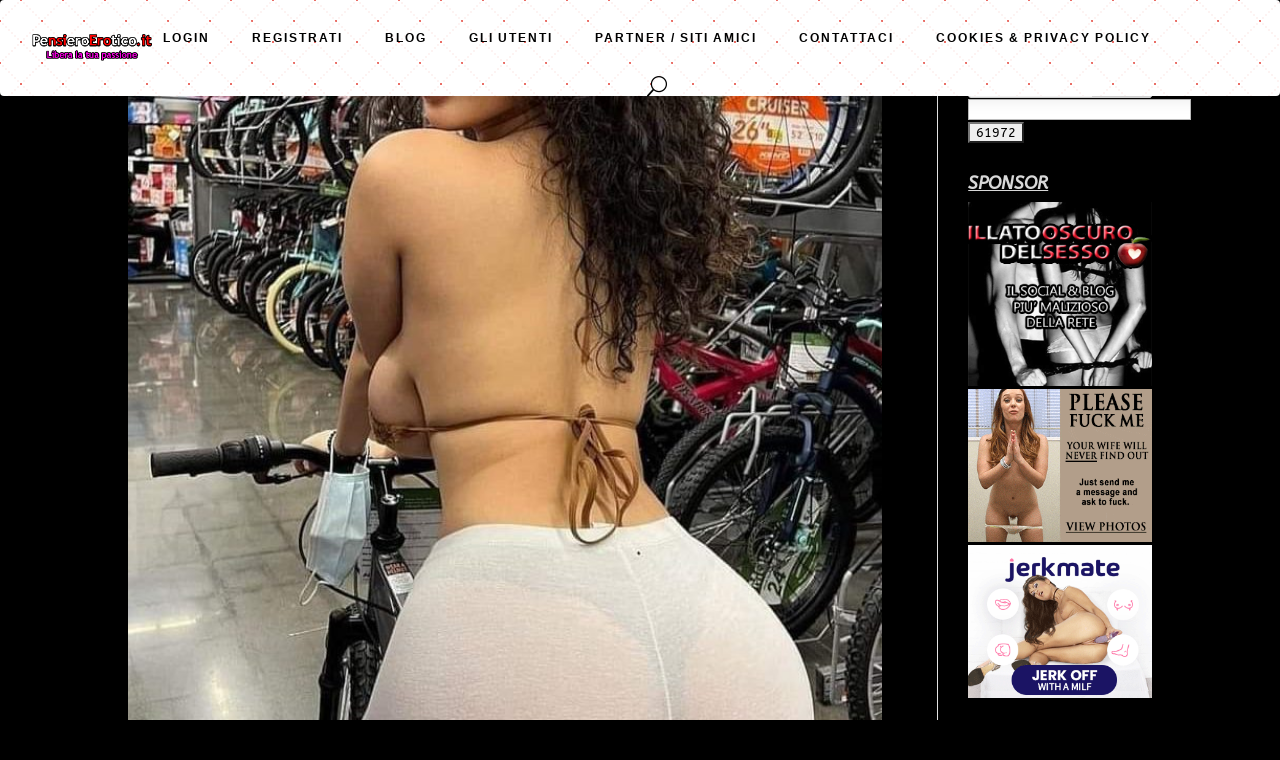

--- FILE ---
content_type: text/html; charset=UTF-8
request_url: https://www.pensieroerotico.it/erotismo,fotografia,sesso/sguardo/
body_size: 23692
content:
<!DOCTYPE html>
<html dir="ltr" lang="it-IT" prefix="og: https://ogp.me/ns#">
<head>
	<meta charset="UTF-8" />
<meta http-equiv="X-UA-Compatible" content="IE=edge">
	<link rel="pingback" href="https://www.pensieroerotico.it/xmlrpc.php" />

	<script type="0338d316ad6dddff4fea1342-text/javascript">
		document.documentElement.className = 'js';
	</script>
	
	<title>sguardo - Pensiero Erotico</title>

		<!-- All in One SEO 4.9.3 - aioseo.com -->
	<meta name="robots" content="max-image-preview:large" />
	<link rel="canonical" href="https://www.pensieroerotico.it/erotismo,fotografia,sesso/sguardo/" />
	<link rel="next" href="https://www.pensieroerotico.it/erotismo,fotografia,sesso/sguardo/page/2/" />
	<meta name="generator" content="All in One SEO (AIOSEO) 4.9.3" />
		<script type="application/ld+json" class="aioseo-schema">
			{"@context":"https:\/\/schema.org","@graph":[{"@type":"BreadcrumbList","@id":"https:\/\/www.pensieroerotico.it\/erotismo,fotografia,sesso\/sguardo\/#breadcrumblist","itemListElement":[{"@type":"ListItem","@id":"https:\/\/www.pensieroerotico.it#listItem","position":1,"name":"Home","item":"https:\/\/www.pensieroerotico.it","nextItem":{"@type":"ListItem","@id":"https:\/\/www.pensieroerotico.it\/erotismo,fotografia,sesso\/sguardo\/#listItem","name":"sguardo"}},{"@type":"ListItem","@id":"https:\/\/www.pensieroerotico.it\/erotismo,fotografia,sesso\/sguardo\/#listItem","position":2,"name":"sguardo","previousItem":{"@type":"ListItem","@id":"https:\/\/www.pensieroerotico.it#listItem","name":"Home"}}]},{"@type":"CollectionPage","@id":"https:\/\/www.pensieroerotico.it\/erotismo,fotografia,sesso\/sguardo\/#collectionpage","url":"https:\/\/www.pensieroerotico.it\/erotismo,fotografia,sesso\/sguardo\/","name":"sguardo - Pensiero Erotico","inLanguage":"it-IT","isPartOf":{"@id":"https:\/\/www.pensieroerotico.it\/#website"},"breadcrumb":{"@id":"https:\/\/www.pensieroerotico.it\/erotismo,fotografia,sesso\/sguardo\/#breadcrumblist"}},{"@type":"Organization","@id":"https:\/\/www.pensieroerotico.it\/#organization","name":"Pensiero Erotico","description":"Dove la mente cade nella sua stessa perdizione!","url":"https:\/\/www.pensieroerotico.it\/","logo":{"@type":"ImageObject","url":"https:\/\/www.pensieroerotico.it\/wp-content\/uploads\/2020\/03\/site_logo_social.png","@id":"https:\/\/www.pensieroerotico.it\/erotismo,fotografia,sesso\/sguardo\/#organizationLogo","width":487,"height":105},"image":{"@id":"https:\/\/www.pensieroerotico.it\/erotismo,fotografia,sesso\/sguardo\/#organizationLogo"},"sameAs":["https:\/\/twitter.com\/pensieroerotico"]},{"@type":"WebSite","@id":"https:\/\/www.pensieroerotico.it\/#website","url":"https:\/\/www.pensieroerotico.it\/","name":"Pensiero Erotico","description":"Dove la mente cade nella sua stessa perdizione!","inLanguage":"it-IT","publisher":{"@id":"https:\/\/www.pensieroerotico.it\/#organization"}}]}
		</script>
		<!-- All in One SEO -->


            <script data-no-defer="1" data-ezscrex="false" data-cfasync="false" data-pagespeed-no-defer data-cookieconsent="ignore">
                var ctPublicFunctions = {"_ajax_nonce":"d4c7cc3b10","_rest_nonce":"6a4f85adf9","_ajax_url":"\/wp-admin\/admin-ajax.php","_rest_url":"https:\/\/www.pensieroerotico.it\/wp-json\/","data__cookies_type":"none","data__ajax_type":"rest","data__bot_detector_enabled":"0","data__frontend_data_log_enabled":1,"cookiePrefix":"","wprocket_detected":false,"host_url":"www.pensieroerotico.it","text__ee_click_to_select":"Click to select the whole data","text__ee_original_email":"The complete one is","text__ee_got_it":"Got it","text__ee_blocked":"Blocked","text__ee_cannot_connect":"Cannot connect","text__ee_cannot_decode":"Can not decode email. Unknown reason","text__ee_email_decoder":"CleanTalk email decoder","text__ee_wait_for_decoding":"The magic is on the way!","text__ee_decoding_process":"Please wait a few seconds while we decode the contact data."}
            </script>
        
            <script data-no-defer="1" data-ezscrex="false" data-cfasync="false" data-pagespeed-no-defer data-cookieconsent="ignore">
                var ctPublic = {"_ajax_nonce":"d4c7cc3b10","settings__forms__check_internal":"0","settings__forms__check_external":"0","settings__forms__force_protection":0,"settings__forms__search_test":"1","settings__forms__wc_add_to_cart":"0","settings__data__bot_detector_enabled":"0","settings__sfw__anti_crawler":0,"blog_home":"https:\/\/www.pensieroerotico.it\/","pixel__setting":"3","pixel__enabled":true,"pixel__url":"https:\/\/moderate4-v4.cleantalk.org\/pixel\/da7114d2f911c5238381a4b9235c446d.gif","data__email_check_before_post":"1","data__email_check_exist_post":0,"data__cookies_type":"none","data__key_is_ok":true,"data__visible_fields_required":true,"wl_brandname":"Anti-Spam by CleanTalk","wl_brandname_short":"CleanTalk","ct_checkjs_key":"1201a740091b273a69e78ccce7bcddc0e71e763782f43d1f7c1092a80bd8b3b2","emailEncoderPassKey":"351bd1dc04695630c6e3890c65c87e48","bot_detector_forms_excluded":"W10=","advancedCacheExists":false,"varnishCacheExists":false,"wc_ajax_add_to_cart":false}
            </script>
        <link rel="alternate" type="application/rss+xml" title="Pensiero Erotico &raquo; Feed" href="https://www.pensieroerotico.it/feed/" />
<link rel="alternate" type="application/rss+xml" title="Pensiero Erotico &raquo; Feed dei commenti" href="https://www.pensieroerotico.it/comments/feed/" />
<link rel="alternate" type="application/rss+xml" title="Pensiero Erotico &raquo; sguardo Feed del tag" href="https://www.pensieroerotico.it/erotismo,fotografia,sesso/sguardo/feed/" />
		<!-- This site uses the Google Analytics by MonsterInsights plugin v9.11.1 - Using Analytics tracking - https://www.monsterinsights.com/ -->
							<script src="//www.googletagmanager.com/gtag/js?id=G-QZ11ZD35X2"  data-cfasync="false" data-wpfc-render="false" type="text/javascript" async></script>
			<script data-cfasync="false" data-wpfc-render="false" type="text/javascript">
				var mi_version = '9.11.1';
				var mi_track_user = true;
				var mi_no_track_reason = '';
								var MonsterInsightsDefaultLocations = {"page_location":"https:\/\/www.pensieroerotico.it\/erotismo,fotografia,sesso\/sguardo\/"};
								if ( typeof MonsterInsightsPrivacyGuardFilter === 'function' ) {
					var MonsterInsightsLocations = (typeof MonsterInsightsExcludeQuery === 'object') ? MonsterInsightsPrivacyGuardFilter( MonsterInsightsExcludeQuery ) : MonsterInsightsPrivacyGuardFilter( MonsterInsightsDefaultLocations );
				} else {
					var MonsterInsightsLocations = (typeof MonsterInsightsExcludeQuery === 'object') ? MonsterInsightsExcludeQuery : MonsterInsightsDefaultLocations;
				}

								var disableStrs = [
										'ga-disable-G-QZ11ZD35X2',
									];

				/* Function to detect opted out users */
				function __gtagTrackerIsOptedOut() {
					for (var index = 0; index < disableStrs.length; index++) {
						if (document.cookie.indexOf(disableStrs[index] + '=true') > -1) {
							return true;
						}
					}

					return false;
				}

				/* Disable tracking if the opt-out cookie exists. */
				if (__gtagTrackerIsOptedOut()) {
					for (var index = 0; index < disableStrs.length; index++) {
						window[disableStrs[index]] = true;
					}
				}

				/* Opt-out function */
				function __gtagTrackerOptout() {
					for (var index = 0; index < disableStrs.length; index++) {
						document.cookie = disableStrs[index] + '=true; expires=Thu, 31 Dec 2099 23:59:59 UTC; path=/';
						window[disableStrs[index]] = true;
					}
				}

				if ('undefined' === typeof gaOptout) {
					function gaOptout() {
						__gtagTrackerOptout();
					}
				}
								window.dataLayer = window.dataLayer || [];

				window.MonsterInsightsDualTracker = {
					helpers: {},
					trackers: {},
				};
				if (mi_track_user) {
					function __gtagDataLayer() {
						dataLayer.push(arguments);
					}

					function __gtagTracker(type, name, parameters) {
						if (!parameters) {
							parameters = {};
						}

						if (parameters.send_to) {
							__gtagDataLayer.apply(null, arguments);
							return;
						}

						if (type === 'event') {
														parameters.send_to = monsterinsights_frontend.v4_id;
							var hookName = name;
							if (typeof parameters['event_category'] !== 'undefined') {
								hookName = parameters['event_category'] + ':' + name;
							}

							if (typeof MonsterInsightsDualTracker.trackers[hookName] !== 'undefined') {
								MonsterInsightsDualTracker.trackers[hookName](parameters);
							} else {
								__gtagDataLayer('event', name, parameters);
							}
							
						} else {
							__gtagDataLayer.apply(null, arguments);
						}
					}

					__gtagTracker('js', new Date());
					__gtagTracker('set', {
						'developer_id.dZGIzZG': true,
											});
					if ( MonsterInsightsLocations.page_location ) {
						__gtagTracker('set', MonsterInsightsLocations);
					}
										__gtagTracker('config', 'G-QZ11ZD35X2', {"forceSSL":"true","link_attribution":"true"} );
										window.gtag = __gtagTracker;										(function () {
						/* https://developers.google.com/analytics/devguides/collection/analyticsjs/ */
						/* ga and __gaTracker compatibility shim. */
						var noopfn = function () {
							return null;
						};
						var newtracker = function () {
							return new Tracker();
						};
						var Tracker = function () {
							return null;
						};
						var p = Tracker.prototype;
						p.get = noopfn;
						p.set = noopfn;
						p.send = function () {
							var args = Array.prototype.slice.call(arguments);
							args.unshift('send');
							__gaTracker.apply(null, args);
						};
						var __gaTracker = function () {
							var len = arguments.length;
							if (len === 0) {
								return;
							}
							var f = arguments[len - 1];
							if (typeof f !== 'object' || f === null || typeof f.hitCallback !== 'function') {
								if ('send' === arguments[0]) {
									var hitConverted, hitObject = false, action;
									if ('event' === arguments[1]) {
										if ('undefined' !== typeof arguments[3]) {
											hitObject = {
												'eventAction': arguments[3],
												'eventCategory': arguments[2],
												'eventLabel': arguments[4],
												'value': arguments[5] ? arguments[5] : 1,
											}
										}
									}
									if ('pageview' === arguments[1]) {
										if ('undefined' !== typeof arguments[2]) {
											hitObject = {
												'eventAction': 'page_view',
												'page_path': arguments[2],
											}
										}
									}
									if (typeof arguments[2] === 'object') {
										hitObject = arguments[2];
									}
									if (typeof arguments[5] === 'object') {
										Object.assign(hitObject, arguments[5]);
									}
									if ('undefined' !== typeof arguments[1].hitType) {
										hitObject = arguments[1];
										if ('pageview' === hitObject.hitType) {
											hitObject.eventAction = 'page_view';
										}
									}
									if (hitObject) {
										action = 'timing' === arguments[1].hitType ? 'timing_complete' : hitObject.eventAction;
										hitConverted = mapArgs(hitObject);
										__gtagTracker('event', action, hitConverted);
									}
								}
								return;
							}

							function mapArgs(args) {
								var arg, hit = {};
								var gaMap = {
									'eventCategory': 'event_category',
									'eventAction': 'event_action',
									'eventLabel': 'event_label',
									'eventValue': 'event_value',
									'nonInteraction': 'non_interaction',
									'timingCategory': 'event_category',
									'timingVar': 'name',
									'timingValue': 'value',
									'timingLabel': 'event_label',
									'page': 'page_path',
									'location': 'page_location',
									'title': 'page_title',
									'referrer' : 'page_referrer',
								};
								for (arg in args) {
																		if (!(!args.hasOwnProperty(arg) || !gaMap.hasOwnProperty(arg))) {
										hit[gaMap[arg]] = args[arg];
									} else {
										hit[arg] = args[arg];
									}
								}
								return hit;
							}

							try {
								f.hitCallback();
							} catch (ex) {
							}
						};
						__gaTracker.create = newtracker;
						__gaTracker.getByName = newtracker;
						__gaTracker.getAll = function () {
							return [];
						};
						__gaTracker.remove = noopfn;
						__gaTracker.loaded = true;
						window['__gaTracker'] = __gaTracker;
					})();
									} else {
										console.log("");
					(function () {
						function __gtagTracker() {
							return null;
						}

						window['__gtagTracker'] = __gtagTracker;
						window['gtag'] = __gtagTracker;
					})();
									}
			</script>
							<!-- / Google Analytics by MonsterInsights -->
		<meta content="Divi v.4.27.5" name="generator"/><style id='wp-emoji-styles-inline-css' type='text/css'>

	img.wp-smiley, img.emoji {
		display: inline !important;
		border: none !important;
		box-shadow: none !important;
		height: 1em !important;
		width: 1em !important;
		margin: 0 0.07em !important;
		vertical-align: -0.1em !important;
		background: none !important;
		padding: 0 !important;
	}
/*# sourceURL=wp-emoji-styles-inline-css */
</style>
<style id='wp-block-library-inline-css' type='text/css'>
:root{--wp-block-synced-color:#7a00df;--wp-block-synced-color--rgb:122,0,223;--wp-bound-block-color:var(--wp-block-synced-color);--wp-editor-canvas-background:#ddd;--wp-admin-theme-color:#007cba;--wp-admin-theme-color--rgb:0,124,186;--wp-admin-theme-color-darker-10:#006ba1;--wp-admin-theme-color-darker-10--rgb:0,107,160.5;--wp-admin-theme-color-darker-20:#005a87;--wp-admin-theme-color-darker-20--rgb:0,90,135;--wp-admin-border-width-focus:2px}@media (min-resolution:192dpi){:root{--wp-admin-border-width-focus:1.5px}}.wp-element-button{cursor:pointer}:root .has-very-light-gray-background-color{background-color:#eee}:root .has-very-dark-gray-background-color{background-color:#313131}:root .has-very-light-gray-color{color:#eee}:root .has-very-dark-gray-color{color:#313131}:root .has-vivid-green-cyan-to-vivid-cyan-blue-gradient-background{background:linear-gradient(135deg,#00d084,#0693e3)}:root .has-purple-crush-gradient-background{background:linear-gradient(135deg,#34e2e4,#4721fb 50%,#ab1dfe)}:root .has-hazy-dawn-gradient-background{background:linear-gradient(135deg,#faaca8,#dad0ec)}:root .has-subdued-olive-gradient-background{background:linear-gradient(135deg,#fafae1,#67a671)}:root .has-atomic-cream-gradient-background{background:linear-gradient(135deg,#fdd79a,#004a59)}:root .has-nightshade-gradient-background{background:linear-gradient(135deg,#330968,#31cdcf)}:root .has-midnight-gradient-background{background:linear-gradient(135deg,#020381,#2874fc)}:root{--wp--preset--font-size--normal:16px;--wp--preset--font-size--huge:42px}.has-regular-font-size{font-size:1em}.has-larger-font-size{font-size:2.625em}.has-normal-font-size{font-size:var(--wp--preset--font-size--normal)}.has-huge-font-size{font-size:var(--wp--preset--font-size--huge)}.has-text-align-center{text-align:center}.has-text-align-left{text-align:left}.has-text-align-right{text-align:right}.has-fit-text{white-space:nowrap!important}#end-resizable-editor-section{display:none}.aligncenter{clear:both}.items-justified-left{justify-content:flex-start}.items-justified-center{justify-content:center}.items-justified-right{justify-content:flex-end}.items-justified-space-between{justify-content:space-between}.screen-reader-text{border:0;clip-path:inset(50%);height:1px;margin:-1px;overflow:hidden;padding:0;position:absolute;width:1px;word-wrap:normal!important}.screen-reader-text:focus{background-color:#ddd;clip-path:none;color:#444;display:block;font-size:1em;height:auto;left:5px;line-height:normal;padding:15px 23px 14px;text-decoration:none;top:5px;width:auto;z-index:100000}html :where(.has-border-color){border-style:solid}html :where([style*=border-top-color]){border-top-style:solid}html :where([style*=border-right-color]){border-right-style:solid}html :where([style*=border-bottom-color]){border-bottom-style:solid}html :where([style*=border-left-color]){border-left-style:solid}html :where([style*=border-width]){border-style:solid}html :where([style*=border-top-width]){border-top-style:solid}html :where([style*=border-right-width]){border-right-style:solid}html :where([style*=border-bottom-width]){border-bottom-style:solid}html :where([style*=border-left-width]){border-left-style:solid}html :where(img[class*=wp-image-]){height:auto;max-width:100%}:where(figure){margin:0 0 1em}html :where(.is-position-sticky){--wp-admin--admin-bar--position-offset:var(--wp-admin--admin-bar--height,0px)}@media screen and (max-width:600px){html :where(.is-position-sticky){--wp-admin--admin-bar--position-offset:0px}}

/*# sourceURL=wp-block-library-inline-css */
</style><style id='global-styles-inline-css' type='text/css'>
:root{--wp--preset--aspect-ratio--square: 1;--wp--preset--aspect-ratio--4-3: 4/3;--wp--preset--aspect-ratio--3-4: 3/4;--wp--preset--aspect-ratio--3-2: 3/2;--wp--preset--aspect-ratio--2-3: 2/3;--wp--preset--aspect-ratio--16-9: 16/9;--wp--preset--aspect-ratio--9-16: 9/16;--wp--preset--color--black: #000000;--wp--preset--color--cyan-bluish-gray: #abb8c3;--wp--preset--color--white: #ffffff;--wp--preset--color--pale-pink: #f78da7;--wp--preset--color--vivid-red: #cf2e2e;--wp--preset--color--luminous-vivid-orange: #ff6900;--wp--preset--color--luminous-vivid-amber: #fcb900;--wp--preset--color--light-green-cyan: #7bdcb5;--wp--preset--color--vivid-green-cyan: #00d084;--wp--preset--color--pale-cyan-blue: #8ed1fc;--wp--preset--color--vivid-cyan-blue: #0693e3;--wp--preset--color--vivid-purple: #9b51e0;--wp--preset--gradient--vivid-cyan-blue-to-vivid-purple: linear-gradient(135deg,rgb(6,147,227) 0%,rgb(155,81,224) 100%);--wp--preset--gradient--light-green-cyan-to-vivid-green-cyan: linear-gradient(135deg,rgb(122,220,180) 0%,rgb(0,208,130) 100%);--wp--preset--gradient--luminous-vivid-amber-to-luminous-vivid-orange: linear-gradient(135deg,rgb(252,185,0) 0%,rgb(255,105,0) 100%);--wp--preset--gradient--luminous-vivid-orange-to-vivid-red: linear-gradient(135deg,rgb(255,105,0) 0%,rgb(207,46,46) 100%);--wp--preset--gradient--very-light-gray-to-cyan-bluish-gray: linear-gradient(135deg,rgb(238,238,238) 0%,rgb(169,184,195) 100%);--wp--preset--gradient--cool-to-warm-spectrum: linear-gradient(135deg,rgb(74,234,220) 0%,rgb(151,120,209) 20%,rgb(207,42,186) 40%,rgb(238,44,130) 60%,rgb(251,105,98) 80%,rgb(254,248,76) 100%);--wp--preset--gradient--blush-light-purple: linear-gradient(135deg,rgb(255,206,236) 0%,rgb(152,150,240) 100%);--wp--preset--gradient--blush-bordeaux: linear-gradient(135deg,rgb(254,205,165) 0%,rgb(254,45,45) 50%,rgb(107,0,62) 100%);--wp--preset--gradient--luminous-dusk: linear-gradient(135deg,rgb(255,203,112) 0%,rgb(199,81,192) 50%,rgb(65,88,208) 100%);--wp--preset--gradient--pale-ocean: linear-gradient(135deg,rgb(255,245,203) 0%,rgb(182,227,212) 50%,rgb(51,167,181) 100%);--wp--preset--gradient--electric-grass: linear-gradient(135deg,rgb(202,248,128) 0%,rgb(113,206,126) 100%);--wp--preset--gradient--midnight: linear-gradient(135deg,rgb(2,3,129) 0%,rgb(40,116,252) 100%);--wp--preset--font-size--small: 13px;--wp--preset--font-size--medium: 20px;--wp--preset--font-size--large: 36px;--wp--preset--font-size--x-large: 42px;--wp--preset--spacing--20: 0.44rem;--wp--preset--spacing--30: 0.67rem;--wp--preset--spacing--40: 1rem;--wp--preset--spacing--50: 1.5rem;--wp--preset--spacing--60: 2.25rem;--wp--preset--spacing--70: 3.38rem;--wp--preset--spacing--80: 5.06rem;--wp--preset--shadow--natural: 6px 6px 9px rgba(0, 0, 0, 0.2);--wp--preset--shadow--deep: 12px 12px 50px rgba(0, 0, 0, 0.4);--wp--preset--shadow--sharp: 6px 6px 0px rgba(0, 0, 0, 0.2);--wp--preset--shadow--outlined: 6px 6px 0px -3px rgb(255, 255, 255), 6px 6px rgb(0, 0, 0);--wp--preset--shadow--crisp: 6px 6px 0px rgb(0, 0, 0);}:root { --wp--style--global--content-size: 823px;--wp--style--global--wide-size: 1080px; }:where(body) { margin: 0; }.wp-site-blocks > .alignleft { float: left; margin-right: 2em; }.wp-site-blocks > .alignright { float: right; margin-left: 2em; }.wp-site-blocks > .aligncenter { justify-content: center; margin-left: auto; margin-right: auto; }:where(.is-layout-flex){gap: 0.5em;}:where(.is-layout-grid){gap: 0.5em;}.is-layout-flow > .alignleft{float: left;margin-inline-start: 0;margin-inline-end: 2em;}.is-layout-flow > .alignright{float: right;margin-inline-start: 2em;margin-inline-end: 0;}.is-layout-flow > .aligncenter{margin-left: auto !important;margin-right: auto !important;}.is-layout-constrained > .alignleft{float: left;margin-inline-start: 0;margin-inline-end: 2em;}.is-layout-constrained > .alignright{float: right;margin-inline-start: 2em;margin-inline-end: 0;}.is-layout-constrained > .aligncenter{margin-left: auto !important;margin-right: auto !important;}.is-layout-constrained > :where(:not(.alignleft):not(.alignright):not(.alignfull)){max-width: var(--wp--style--global--content-size);margin-left: auto !important;margin-right: auto !important;}.is-layout-constrained > .alignwide{max-width: var(--wp--style--global--wide-size);}body .is-layout-flex{display: flex;}.is-layout-flex{flex-wrap: wrap;align-items: center;}.is-layout-flex > :is(*, div){margin: 0;}body .is-layout-grid{display: grid;}.is-layout-grid > :is(*, div){margin: 0;}body{padding-top: 0px;padding-right: 0px;padding-bottom: 0px;padding-left: 0px;}:root :where(.wp-element-button, .wp-block-button__link){background-color: #32373c;border-width: 0;color: #fff;font-family: inherit;font-size: inherit;font-style: inherit;font-weight: inherit;letter-spacing: inherit;line-height: inherit;padding-top: calc(0.667em + 2px);padding-right: calc(1.333em + 2px);padding-bottom: calc(0.667em + 2px);padding-left: calc(1.333em + 2px);text-decoration: none;text-transform: inherit;}.has-black-color{color: var(--wp--preset--color--black) !important;}.has-cyan-bluish-gray-color{color: var(--wp--preset--color--cyan-bluish-gray) !important;}.has-white-color{color: var(--wp--preset--color--white) !important;}.has-pale-pink-color{color: var(--wp--preset--color--pale-pink) !important;}.has-vivid-red-color{color: var(--wp--preset--color--vivid-red) !important;}.has-luminous-vivid-orange-color{color: var(--wp--preset--color--luminous-vivid-orange) !important;}.has-luminous-vivid-amber-color{color: var(--wp--preset--color--luminous-vivid-amber) !important;}.has-light-green-cyan-color{color: var(--wp--preset--color--light-green-cyan) !important;}.has-vivid-green-cyan-color{color: var(--wp--preset--color--vivid-green-cyan) !important;}.has-pale-cyan-blue-color{color: var(--wp--preset--color--pale-cyan-blue) !important;}.has-vivid-cyan-blue-color{color: var(--wp--preset--color--vivid-cyan-blue) !important;}.has-vivid-purple-color{color: var(--wp--preset--color--vivid-purple) !important;}.has-black-background-color{background-color: var(--wp--preset--color--black) !important;}.has-cyan-bluish-gray-background-color{background-color: var(--wp--preset--color--cyan-bluish-gray) !important;}.has-white-background-color{background-color: var(--wp--preset--color--white) !important;}.has-pale-pink-background-color{background-color: var(--wp--preset--color--pale-pink) !important;}.has-vivid-red-background-color{background-color: var(--wp--preset--color--vivid-red) !important;}.has-luminous-vivid-orange-background-color{background-color: var(--wp--preset--color--luminous-vivid-orange) !important;}.has-luminous-vivid-amber-background-color{background-color: var(--wp--preset--color--luminous-vivid-amber) !important;}.has-light-green-cyan-background-color{background-color: var(--wp--preset--color--light-green-cyan) !important;}.has-vivid-green-cyan-background-color{background-color: var(--wp--preset--color--vivid-green-cyan) !important;}.has-pale-cyan-blue-background-color{background-color: var(--wp--preset--color--pale-cyan-blue) !important;}.has-vivid-cyan-blue-background-color{background-color: var(--wp--preset--color--vivid-cyan-blue) !important;}.has-vivid-purple-background-color{background-color: var(--wp--preset--color--vivid-purple) !important;}.has-black-border-color{border-color: var(--wp--preset--color--black) !important;}.has-cyan-bluish-gray-border-color{border-color: var(--wp--preset--color--cyan-bluish-gray) !important;}.has-white-border-color{border-color: var(--wp--preset--color--white) !important;}.has-pale-pink-border-color{border-color: var(--wp--preset--color--pale-pink) !important;}.has-vivid-red-border-color{border-color: var(--wp--preset--color--vivid-red) !important;}.has-luminous-vivid-orange-border-color{border-color: var(--wp--preset--color--luminous-vivid-orange) !important;}.has-luminous-vivid-amber-border-color{border-color: var(--wp--preset--color--luminous-vivid-amber) !important;}.has-light-green-cyan-border-color{border-color: var(--wp--preset--color--light-green-cyan) !important;}.has-vivid-green-cyan-border-color{border-color: var(--wp--preset--color--vivid-green-cyan) !important;}.has-pale-cyan-blue-border-color{border-color: var(--wp--preset--color--pale-cyan-blue) !important;}.has-vivid-cyan-blue-border-color{border-color: var(--wp--preset--color--vivid-cyan-blue) !important;}.has-vivid-purple-border-color{border-color: var(--wp--preset--color--vivid-purple) !important;}.has-vivid-cyan-blue-to-vivid-purple-gradient-background{background: var(--wp--preset--gradient--vivid-cyan-blue-to-vivid-purple) !important;}.has-light-green-cyan-to-vivid-green-cyan-gradient-background{background: var(--wp--preset--gradient--light-green-cyan-to-vivid-green-cyan) !important;}.has-luminous-vivid-amber-to-luminous-vivid-orange-gradient-background{background: var(--wp--preset--gradient--luminous-vivid-amber-to-luminous-vivid-orange) !important;}.has-luminous-vivid-orange-to-vivid-red-gradient-background{background: var(--wp--preset--gradient--luminous-vivid-orange-to-vivid-red) !important;}.has-very-light-gray-to-cyan-bluish-gray-gradient-background{background: var(--wp--preset--gradient--very-light-gray-to-cyan-bluish-gray) !important;}.has-cool-to-warm-spectrum-gradient-background{background: var(--wp--preset--gradient--cool-to-warm-spectrum) !important;}.has-blush-light-purple-gradient-background{background: var(--wp--preset--gradient--blush-light-purple) !important;}.has-blush-bordeaux-gradient-background{background: var(--wp--preset--gradient--blush-bordeaux) !important;}.has-luminous-dusk-gradient-background{background: var(--wp--preset--gradient--luminous-dusk) !important;}.has-pale-ocean-gradient-background{background: var(--wp--preset--gradient--pale-ocean) !important;}.has-electric-grass-gradient-background{background: var(--wp--preset--gradient--electric-grass) !important;}.has-midnight-gradient-background{background: var(--wp--preset--gradient--midnight) !important;}.has-small-font-size{font-size: var(--wp--preset--font-size--small) !important;}.has-medium-font-size{font-size: var(--wp--preset--font-size--medium) !important;}.has-large-font-size{font-size: var(--wp--preset--font-size--large) !important;}.has-x-large-font-size{font-size: var(--wp--preset--font-size--x-large) !important;}
/*# sourceURL=global-styles-inline-css */
</style>

<link rel='stylesheet' id='cleantalk-public-css-css' href='https://www.pensieroerotico.it/wp-content/plugins/cleantalk-spam-protect/css/cleantalk-public.min.css?ver=6.70.1_1766222492' type='text/css' media='all' />
<link rel='stylesheet' id='cleantalk-email-decoder-css-css' href='https://www.pensieroerotico.it/wp-content/plugins/cleantalk-spam-protect/css/cleantalk-email-decoder.min.css?ver=6.70.1_1766222492' type='text/css' media='all' />
<link rel='stylesheet' id='contact-form-7-css' href='https://www.pensieroerotico.it/wp-content/plugins/contact-form-7/includes/css/styles.css?ver=6.1.4' type='text/css' media='all' />
<link rel='stylesheet' id='newsletter-css' href='https://www.pensieroerotico.it/wp-content/plugins/newsletter/style.css?ver=9.1.0' type='text/css' media='all' />
<link rel='stylesheet' id='newsletter-popup-css' href='https://www.pensieroerotico.it/wp-content/plugins/newsletter/subscription/assets/popup.css?ver=9.1.0' type='text/css' media='all' />
<link rel='stylesheet' id='um_modal-css' href='https://www.pensieroerotico.it/wp-content/plugins/ultimate-member/assets/css/um-modal.min.css?ver=2.11.1' type='text/css' media='all' />
<link rel='stylesheet' id='um_ui-css' href='https://www.pensieroerotico.it/wp-content/plugins/ultimate-member/assets/libs/jquery-ui/jquery-ui.min.css?ver=1.13.2' type='text/css' media='all' />
<link rel='stylesheet' id='um_tipsy-css' href='https://www.pensieroerotico.it/wp-content/plugins/ultimate-member/assets/libs/tipsy/tipsy.min.css?ver=1.0.0a' type='text/css' media='all' />
<link rel='stylesheet' id='um_raty-css' href='https://www.pensieroerotico.it/wp-content/plugins/ultimate-member/assets/libs/raty/um-raty.min.css?ver=2.6.0' type='text/css' media='all' />
<link rel='stylesheet' id='select2-css' href='https://www.pensieroerotico.it/wp-content/plugins/ultimate-member/assets/libs/select2/select2.min.css?ver=4.0.13' type='text/css' media='all' />
<link rel='stylesheet' id='um_fileupload-css' href='https://www.pensieroerotico.it/wp-content/plugins/ultimate-member/assets/css/um-fileupload.min.css?ver=2.11.1' type='text/css' media='all' />
<link rel='stylesheet' id='um_confirm-css' href='https://www.pensieroerotico.it/wp-content/plugins/ultimate-member/assets/libs/um-confirm/um-confirm.min.css?ver=1.0' type='text/css' media='all' />
<link rel='stylesheet' id='um_datetime-css' href='https://www.pensieroerotico.it/wp-content/plugins/ultimate-member/assets/libs/pickadate/default.min.css?ver=3.6.2' type='text/css' media='all' />
<link rel='stylesheet' id='um_datetime_date-css' href='https://www.pensieroerotico.it/wp-content/plugins/ultimate-member/assets/libs/pickadate/default.date.min.css?ver=3.6.2' type='text/css' media='all' />
<link rel='stylesheet' id='um_datetime_time-css' href='https://www.pensieroerotico.it/wp-content/plugins/ultimate-member/assets/libs/pickadate/default.time.min.css?ver=3.6.2' type='text/css' media='all' />
<link rel='stylesheet' id='um_fonticons_ii-css' href='https://www.pensieroerotico.it/wp-content/plugins/ultimate-member/assets/libs/legacy/fonticons/fonticons-ii.min.css?ver=2.11.1' type='text/css' media='all' />
<link rel='stylesheet' id='um_fonticons_fa-css' href='https://www.pensieroerotico.it/wp-content/plugins/ultimate-member/assets/libs/legacy/fonticons/fonticons-fa.min.css?ver=2.11.1' type='text/css' media='all' />
<link rel='stylesheet' id='um_fontawesome-css' href='https://www.pensieroerotico.it/wp-content/plugins/ultimate-member/assets/css/um-fontawesome.min.css?ver=6.5.2' type='text/css' media='all' />
<link rel='stylesheet' id='um_common-css' href='https://www.pensieroerotico.it/wp-content/plugins/ultimate-member/assets/css/common.min.css?ver=2.11.1' type='text/css' media='all' />
<link rel='stylesheet' id='um_responsive-css' href='https://www.pensieroerotico.it/wp-content/plugins/ultimate-member/assets/css/um-responsive.min.css?ver=2.11.1' type='text/css' media='all' />
<link rel='stylesheet' id='um_styles-css' href='https://www.pensieroerotico.it/wp-content/plugins/ultimate-member/assets/css/um-styles.min.css?ver=2.11.1' type='text/css' media='all' />
<link rel='stylesheet' id='um_crop-css' href='https://www.pensieroerotico.it/wp-content/plugins/ultimate-member/assets/libs/cropper/cropper.min.css?ver=1.6.1' type='text/css' media='all' />
<link rel='stylesheet' id='um_profile-css' href='https://www.pensieroerotico.it/wp-content/plugins/ultimate-member/assets/css/um-profile.min.css?ver=2.11.1' type='text/css' media='all' />
<link rel='stylesheet' id='um_account-css' href='https://www.pensieroerotico.it/wp-content/plugins/ultimate-member/assets/css/um-account.min.css?ver=2.11.1' type='text/css' media='all' />
<link rel='stylesheet' id='um_misc-css' href='https://www.pensieroerotico.it/wp-content/plugins/ultimate-member/assets/css/um-misc.min.css?ver=2.11.1' type='text/css' media='all' />
<link rel='stylesheet' id='um_default_css-css' href='https://www.pensieroerotico.it/wp-content/plugins/ultimate-member/assets/css/um-old-default.min.css?ver=2.11.1' type='text/css' media='all' />
<link rel='stylesheet' id='divi-style-css' href='https://www.pensieroerotico.it/wp-content/themes/Divi/style-static.min.css?ver=4.27.5' type='text/css' media='all' />
<script type="0338d316ad6dddff4fea1342-text/javascript" src="https://www.pensieroerotico.it/wp-content/plugins/google-analytics-for-wordpress/assets/js/frontend-gtag.min.js?ver=9.11.1" id="monsterinsights-frontend-script-js" async="async" data-wp-strategy="async"></script>
<script data-cfasync="false" data-wpfc-render="false" type="text/javascript" id='monsterinsights-frontend-script-js-extra'>/* <![CDATA[ */
var monsterinsights_frontend = {"js_events_tracking":"true","download_extensions":"doc,pdf,ppt,zip,xls,docx,pptx,xlsx","inbound_paths":"[{\"path\":\"\\\/go\\\/\",\"label\":\"affiliate\"},{\"path\":\"\\\/recommend\\\/\",\"label\":\"affiliate\"}]","home_url":"https:\/\/www.pensieroerotico.it","hash_tracking":"false","v4_id":"G-QZ11ZD35X2"};/* ]]> */
</script>
<script type="0338d316ad6dddff4fea1342-text/javascript" src="https://www.pensieroerotico.it/wp-content/plugins/cleantalk-spam-protect/js/apbct-public-bundle_gathering.min.js?ver=6.70.1_1766222492" id="apbct-public-bundle_gathering.min-js-js"></script>
<script type="0338d316ad6dddff4fea1342-text/javascript" id="image-watermark-no-right-click-js-before">
/* <![CDATA[ */
var iwArgsNoRightClick = {"rightclick":"Y","draganddrop":"Y","devtools":"Y","enableToast":"Y","toastMessage":"This content is protected"};

//# sourceURL=image-watermark-no-right-click-js-before
/* ]]> */
</script>
<script type="0338d316ad6dddff4fea1342-text/javascript" src="https://www.pensieroerotico.it/wp-content/plugins/image-watermark/js/no-right-click.js?ver=2.0.3" id="image-watermark-no-right-click-js"></script>
<script type="0338d316ad6dddff4fea1342-text/javascript" src="https://www.pensieroerotico.it/wp-includes/js/jquery/jquery.min.js?ver=3.7.1" id="jquery-core-js"></script>
<script type="0338d316ad6dddff4fea1342-text/javascript" src="https://www.pensieroerotico.it/wp-includes/js/jquery/jquery-migrate.min.js?ver=3.4.1" id="jquery-migrate-js"></script>
<script type="0338d316ad6dddff4fea1342-text/javascript" src="https://www.pensieroerotico.it/wp-content/plugins/ultimate-member/assets/js/um-gdpr.min.js?ver=2.11.1" id="um-gdpr-js"></script>
<link rel="https://api.w.org/" href="https://www.pensieroerotico.it/wp-json/" /><link rel="alternate" title="JSON" type="application/json" href="https://www.pensieroerotico.it/wp-json/wp/v2/tags/49" /><link rel="EditURI" type="application/rsd+xml" title="RSD" href="https://www.pensieroerotico.it/xmlrpc.php?rsd" />
<meta name="generator" content="WordPress 6.9" />

<!-- This site is using AdRotate v5.17.2 to display their advertisements - https://ajdg.solutions/ -->
<!-- AdRotate CSS -->
<style type="text/css" media="screen">
	.g { margin:0px; padding:0px; overflow:hidden; line-height:1; zoom:1; }
	.g img { height:auto; }
	.g-col { position:relative; float:left; }
	.g-col:first-child { margin-left: 0; }
	.g-col:last-child { margin-right: 0; }
	.g-1 { width:100%; max-width:928px; height:100%; max-height:250px; margin: 0 auto; }
	@media only screen and (max-width: 480px) {
		.g-col, .g-dyn, .g-single { width:100%; margin-left:0; margin-right:0; }
	}
</style>
<!-- /AdRotate CSS -->

<link rel="apple-touch-icon" sizes="57x57" href="/wp-content/uploads/fbrfg/apple-touch-icon-57x57.png">
<link rel="apple-touch-icon" sizes="114x114" href="/wp-content/uploads/fbrfg/apple-touch-icon-114x114.png">
<link rel="apple-touch-icon" sizes="72x72" href="/wp-content/uploads/fbrfg/apple-touch-icon-72x72.png">
<link rel="apple-touch-icon" sizes="144x144" href="/wp-content/uploads/fbrfg/apple-touch-icon-144x144.png">
<link rel="apple-touch-icon" sizes="60x60" href="/wp-content/uploads/fbrfg/apple-touch-icon-60x60.png">
<link rel="apple-touch-icon" sizes="120x120" href="/wp-content/uploads/fbrfg/apple-touch-icon-120x120.png">
<link rel="apple-touch-icon" sizes="76x76" href="/wp-content/uploads/fbrfg/apple-touch-icon-76x76.png">
<link rel="apple-touch-icon" sizes="152x152" href="/wp-content/uploads/fbrfg/apple-touch-icon-152x152.png">
<link rel="apple-touch-icon" sizes="180x180" href="/wp-content/uploads/fbrfg/apple-touch-icon-180x180.png">
<link rel="shortcut icon" href="/wp-content/uploads/fbrfg/favicon.ico">
<link rel="icon" type="image/png" href="/wp-content/uploads/fbrfg/favicon-192x192.png" sizes="192x192">
<link rel="icon" type="image/png" href="/wp-content/uploads/fbrfg/favicon-160x160.png" sizes="160x160">
<link rel="icon" type="image/png" href="/wp-content/uploads/fbrfg/favicon-96x96.png" sizes="96x96">
<link rel="icon" type="image/png" href="/wp-content/uploads/fbrfg/favicon-16x16.png" sizes="16x16">
<link rel="icon" type="image/png" href="/wp-content/uploads/fbrfg/favicon-32x32.png" sizes="32x32">
<meta name="msapplication-TileColor" content="#da532c">
<meta name="msapplication-TileImage" content="/wp-content/uploads/fbrfg/mstile-144x144.png">
<meta name="msapplication-config" content="/wp-content/uploads/fbrfg/browserconfig.xml"><!-- Analytics by WP Statistics - https://wp-statistics.com -->
<meta name="viewport" content="width=device-width, initial-scale=1.0, maximum-scale=1.0, user-scalable=0" /><style type="text/css" id="custom-background-css">
body.custom-background { background-color: #000000; }
</style>
	<meta name="juicyads-site-verification" content="3d465195329ab73ee1fc6a45d195d66a"><link rel="stylesheet" id="et-divi-customizer-global-cached-inline-styles" href="https://www.pensieroerotico.it/wp-content/et-cache/global/et-divi-customizer-global.min.css?ver=1764925259" /><link rel="stylesheet" id="et-core-unified-cpt-4329-cached-inline-styles" href="https://www.pensieroerotico.it/wp-content/et-cache/4329/et-core-unified-cpt-4329.min.css?ver=1764925614" /><style type="text/css">@font-face {font-family:ABeeZee;font-style:normal;font-weight:400;src:url(/cf-fonts/s/abeezee/5.0.11/latin/400/normal.woff2);unicode-range:U+0000-00FF,U+0131,U+0152-0153,U+02BB-02BC,U+02C6,U+02DA,U+02DC,U+0304,U+0308,U+0329,U+2000-206F,U+2074,U+20AC,U+2122,U+2191,U+2193,U+2212,U+2215,U+FEFF,U+FFFD;font-display:swap;}@font-face {font-family:ABeeZee;font-style:normal;font-weight:400;src:url(/cf-fonts/s/abeezee/5.0.11/latin-ext/400/normal.woff2);unicode-range:U+0100-02AF,U+0304,U+0308,U+0329,U+1E00-1E9F,U+1EF2-1EFF,U+2020,U+20A0-20AB,U+20AD-20CF,U+2113,U+2C60-2C7F,U+A720-A7FF;font-display:swap;}@font-face {font-family:ABeeZee;font-style:italic;font-weight:400;src:url(/cf-fonts/s/abeezee/5.0.11/latin/400/italic.woff2);unicode-range:U+0000-00FF,U+0131,U+0152-0153,U+02BB-02BC,U+02C6,U+02DA,U+02DC,U+0304,U+0308,U+0329,U+2000-206F,U+2074,U+20AC,U+2122,U+2191,U+2193,U+2212,U+2215,U+FEFF,U+FFFD;font-display:swap;}@font-face {font-family:ABeeZee;font-style:italic;font-weight:400;src:url(/cf-fonts/s/abeezee/5.0.11/latin-ext/400/italic.woff2);unicode-range:U+0100-02AF,U+0304,U+0308,U+0329,U+1E00-1E9F,U+1EF2-1EFF,U+2020,U+20A0-20AB,U+20AD-20CF,U+2113,U+2C60-2C7F,U+A720-A7FF;font-display:swap;}@font-face {font-family:Almarai;font-style:normal;font-weight:300;src:url(/cf-fonts/s/almarai/5.0.11/arabic/300/normal.woff2);unicode-range:U+0600-06FF,U+0750-077F,U+0870-088E,U+0890-0891,U+0898-08E1,U+08E3-08FF,U+200C-200E,U+2010-2011,U+204F,U+2E41,U+FB50-FDFF,U+FE70-FE74,U+FE76-FEFC,U+0000-00FF,U+0131,U+0152-0153,U+02BB-02BC,U+02C6,U+02DA,U+02DC,U+0304,U+0308,U+0329,U+2000-206F,U+2074,U+20AC,U+2122,U+2191,U+2193,U+2212,U+2215,U+FEFF,U+FFFD;font-display:swap;}@font-face {font-family:Almarai;font-style:normal;font-weight:400;src:url(/cf-fonts/s/almarai/5.0.11/arabic/400/normal.woff2);unicode-range:U+0600-06FF,U+0750-077F,U+0870-088E,U+0890-0891,U+0898-08E1,U+08E3-08FF,U+200C-200E,U+2010-2011,U+204F,U+2E41,U+FB50-FDFF,U+FE70-FE74,U+FE76-FEFC,U+0000-00FF,U+0131,U+0152-0153,U+02BB-02BC,U+02C6,U+02DA,U+02DC,U+0304,U+0308,U+0329,U+2000-206F,U+2074,U+20AC,U+2122,U+2191,U+2193,U+2212,U+2215,U+FEFF,U+FFFD;font-display:swap;}@font-face {font-family:Almarai;font-style:normal;font-weight:700;src:url(/cf-fonts/s/almarai/5.0.11/arabic/700/normal.woff2);unicode-range:U+0600-06FF,U+0750-077F,U+0870-088E,U+0890-0891,U+0898-08E1,U+08E3-08FF,U+200C-200E,U+2010-2011,U+204F,U+2E41,U+FB50-FDFF,U+FE70-FE74,U+FE76-FEFC,U+0000-00FF,U+0131,U+0152-0153,U+02BB-02BC,U+02C6,U+02DA,U+02DC,U+0304,U+0308,U+0329,U+2000-206F,U+2074,U+20AC,U+2122,U+2191,U+2193,U+2212,U+2215,U+FEFF,U+FFFD;font-display:swap;}@font-face {font-family:Almarai;font-style:normal;font-weight:800;src:url(/cf-fonts/s/almarai/5.0.11/arabic/800/normal.woff2);unicode-range:U+0600-06FF,U+0750-077F,U+0870-088E,U+0890-0891,U+0898-08E1,U+08E3-08FF,U+200C-200E,U+2010-2011,U+204F,U+2E41,U+FB50-FDFF,U+FE70-FE74,U+FE76-FEFC,U+0000-00FF,U+0131,U+0152-0153,U+02BB-02BC,U+02C6,U+02DA,U+02DC,U+0304,U+0308,U+0329,U+2000-206F,U+2074,U+20AC,U+2122,U+2191,U+2193,U+2212,U+2215,U+FEFF,U+FFFD;font-display:swap;}</style>
</head>
<body class="archive tag tag-sguardo tag-49 custom-background wp-theme-Divi et-tb-has-template et-tb-has-header et_pb_button_helper_class et_pb_footer_columns3 et_cover_background osx et_pb_gutters3 et_right_sidebar et_divi_theme et-db">
	<div id="page-container">
<div id="et-boc" class="et-boc">
			
		<header class="et-l et-l--header">
			<div class="et_builder_inner_content et_pb_gutters3">
		<div class="et_pb_section et_pb_section_0_tb_header et_pb_with_background et_section_regular et_pb_section--fixed et_pb_section--with-menu" >
				
				
				
				
				
				
				<div class="et_pb_row et_pb_row_0_tb_header et_pb_equal_columns et_pb_gutters1 et_pb_row--with-menu">
				<div class="et_pb_column et_pb_column_4_4 et_pb_column_0_tb_header  et_pb_css_mix_blend_mode_passthrough et-last-child et_pb_column--with-menu">
				
				
				
				
				<div class="et_pb_module et_pb_menu et_pb_menu_0_tb_header dvcs_free_header_3 dvcs_smooth_submenus et_pb_bg_layout_light  et_pb_text_align_left et_dropdown_animation_fade et_pb_menu--with-logo et_pb_menu--style-left_aligned">
					
					
					
					
					<div class="et_pb_menu_inner_container clearfix">
						<div class="et_pb_menu__logo-wrap">
			  <div class="et_pb_menu__logo">
				<a href="https://www.pensieroerotico.it/" ><img fetchpriority="high" decoding="async" width="487" height="105" src="https://www.pensieroerotico.it/wp-content/uploads/2020/03/site_logo_social.png" alt="" srcset="https://www.pensieroerotico.it/wp-content/uploads/2020/03/site_logo_social.png 487w, https://www.pensieroerotico.it/wp-content/uploads/2020/03/site_logo_social-480x103.png 480w" sizes="(min-width: 0px) and (max-width: 480px) 480px, (min-width: 481px) 487px, 100vw" class="wp-image-2408" data-et-multi-view="{&quot;schema&quot;:{&quot;attrs&quot;:{&quot;desktop&quot;:{&quot;src&quot;:&quot;https:\/\/www.pensieroerotico.it\/wp-content\/uploads\/2020\/03\/site_logo_social.png&quot;,&quot;alt&quot;:&quot;&quot;,&quot;class&quot;:&quot;wp-image-2408&quot;,&quot;srcset&quot;:&quot;https:\/\/www.pensieroerotico.it\/wp-content\/uploads\/2020\/03\/site_logo_social.png 487w, https:\/\/www.pensieroerotico.it\/wp-content\/uploads\/2020\/03\/site_logo_social-480x103.png 480w&quot;,&quot;sizes&quot;:&quot;(min-width: 0px) and (max-width: 480px) 480px, (min-width: 481px) 487px, 100vw&quot;},&quot;tablet&quot;:{&quot;src&quot;:&quot;https:\/\/divicio.us\/demos\/demo\/wp-content\/uploads\/2022\/11\/divicious_logo_black_free_header.png&quot;},&quot;phone&quot;:{&quot;src&quot;:&quot;https:\/\/divicio.us\/demos\/demo\/wp-content\/uploads\/2022\/11\/divicious_logo_D_black_free_header.png&quot;}}},&quot;slug&quot;:&quot;et_pb_menu&quot;,&quot;hover_selector&quot;:&quot;.et_pb_menu_0_tb_header .et_pb_menu__logo-wrap .et_pb_menu__logo img&quot;}" /></a>
			  </div>
			</div>
						<div class="et_pb_menu__wrap">
							<div class="et_pb_menu__menu">
								<nav class="et-menu-nav"><ul id="menu-menu-1" class="et-menu nav et_disable_top_tier"><li class="et_pb_menu_page_id-3593 menu-item menu-item-type-post_type menu-item-object-page menu-item-3610"><a href="https://www.pensieroerotico.it/login/">Login</a></li>
<li class="et_pb_menu_page_id-3594 menu-item menu-item-type-post_type menu-item-object-page menu-item-3609"><a href="https://www.pensieroerotico.it/register/">Registrati</a></li>
<li class="et_pb_menu_page_id-2673 menu-item menu-item-type-post_type menu-item-object-page menu-item-has-children menu-item-2674"><a href="https://www.pensieroerotico.it/blog/">Blog</a>
<ul class="sub-menu">
	<li class="et_pb_menu_page_id-3486 menu-item menu-item-type-post_type menu-item-object-page menu-item-3531"><a href="https://www.pensieroerotico.it/blog-esibizionamoci/">(Blog) Esibizionamoci</a></li>
	<li class="et_pb_menu_page_id-3772 menu-item menu-item-type-post_type menu-item-object-page menu-item-3779"><a href="https://www.pensieroerotico.it/blog-articoli/">(Blog) Articoli</a></li>
	<li class="et_pb_menu_page_id-3488 menu-item menu-item-type-post_type menu-item-object-page menu-item-3530"><a href="https://www.pensieroerotico.it/blog-fotografia-erotica/">(Blog) Fotografia erotica</a></li>
	<li class="et_pb_menu_page_id-3490 menu-item menu-item-type-post_type menu-item-object-page menu-item-3529"><a href="https://www.pensieroerotico.it/blog-pensieri-aforismi/">(Blog) Pensieri &#038; aforismi</a></li>
	<li class="et_pb_menu_page_id-3492 menu-item menu-item-type-post_type menu-item-object-page menu-item-3528"><a href="https://www.pensieroerotico.it/blog-racconti-erotici/">(Blog) Racconti Erotici</a></li>
	<li class="et_pb_menu_page_id-3494 menu-item menu-item-type-post_type menu-item-object-page menu-item-3527"><a href="https://www.pensieroerotico.it/blog-personaggi-star/">(Blog) Personaggi &#038; Star</a></li>
</ul>
</li>
<li class="et_pb_menu_page_id-3612 menu-item menu-item-type-custom menu-item-object-custom menu-item-has-children menu-item-3612"><a href="https://www.pensieroerotico.it/members/">Gli Utenti</a>
<ul class="sub-menu">
	<li class="et_pb_menu_page_id-3592 menu-item menu-item-type-post_type menu-item-object-page menu-item-3611"><a href="https://www.pensieroerotico.it/user/">Il tuo profilo</a></li>
	<li class="et_pb_menu_page_id-3597 menu-item menu-item-type-post_type menu-item-object-page menu-item-3606"><a href="https://www.pensieroerotico.it/account/">Modifica tuo profilo</a></li>
	<li class="et_pb_menu_page_id-3613 menu-item menu-item-type-custom menu-item-object-custom menu-item-3613"><a href="https://www.pensieroerotico.it/members/">Elenco Utenti</a></li>
</ul>
</li>
<li class="et_pb_menu_page_id-2686 menu-item menu-item-type-post_type menu-item-object-page menu-item-2711"><a href="https://www.pensieroerotico.it/partner/">Partner / Siti Amici</a></li>
<li class="et_pb_menu_page_id-2474 menu-item menu-item-type-post_type menu-item-object-page menu-item-2475"><a href="https://www.pensieroerotico.it/contatta-pensiero-erotico/">Contattaci</a></li>
<li class="et_pb_menu_page_id-2155 menu-item menu-item-type-post_type menu-item-object-page menu-item-3682"><a href="https://www.pensieroerotico.it/privacy-policy/">Cookies &#038; Privacy Policy</a></li>
</ul></nav>
							</div>
							
							<button type="button" class="et_pb_menu__icon et_pb_menu__search-button"></button>
							<div class="et_mobile_nav_menu">
				<div class="mobile_nav closed">
					<span class="mobile_menu_bar"></span>
				</div>
			</div>
						</div>
						<div class="et_pb_menu__search-container et_pb_menu__search-container--disabled">
				<div class="et_pb_menu__search">
					<form role="search" method="get" class="et_pb_menu__search-form" action="https://www.pensieroerotico.it/">
						<input type="search" class="et_pb_menu__search-input" placeholder="Ricerca …" name="s" title="Cerca:" />
					</form>
					<button type="button" class="et_pb_menu__icon et_pb_menu__close-search-button"></button>
				</div>
			</div>
					</div>
				</div><div class="et_pb_module et_pb_code et_pb_code_0_tb_header">
				
				
				
				
				<div class="et_pb_code_inner"><style type="text/css">
  
  @media all and (min-width: 981px){
    /* desktop menu wrap */
    .et_pb_menu.dvcs_free_header_3 .et_pb_menu__wrap {
        justify-content: center !important;
    }
  }
  
  /* desktop menu */
  .et_pb_menu.dvcs_free_header_3 .et_pb_menu__menu {
      flex: 1 0 auto;
      justify-content: center !important;
  }
  
  /* mobile menu */
  .et_pb_menu.dvcs_free_header_3 .et_mobile_menu {
  	max-height: 75vh;
    overflow-y: auto;
  }
  
  @media all and (max-width: 980px){
    .et_pb_menu.dvcs_free_header_3 .et_mobile_menu {
      border-radius: 4px;
      width: 300px !important;
      right: 0;
    	left: auto;
      top: calc(100% + 18px) !important;
    }
  }
  
  @media all and (max-width: 768px){
    .et_pb_menu.dvcs_free_header_3 .et_mobile_menu {
      width: calc(100% + 160px) !important;
      left: 0;
      right: auto;
      margin-left: -18px !important;
    }
  }
  
  /* mobile menu first link */
  .dvcs_free_header_3 .et_mobile_menu > li:first-child > a {
      border-top: 1px solid rgba(0,0,0,.03) !important;
  }
  
  /* open mobile menu icon */
  .et-db #et-boc .et-l .dvcs_free_header_3 .opened .mobile_menu_bar:before {
    content: "d";
	}
  
  /* mobile menu parent menu items */
  .dvcs_free_header_3 .et_mobile_menu .menu-item-has-children > a {
    background-color: transparent;
	}
</style></div>
			</div><div class="et_pb_module et_pb_code et_pb_code_1_tb_header">
				
				
				
				
				<div class="et_pb_code_inner"><style type="text/css">
  
  /**
   * SMOOTH SUBMENUS EFFECT CSS.
   * @author		Ivan Chiurcci
   * @site  		https://www.divicio.us/tutorials/menu/create-the-smooth-submenus-effect-for-divi-desktop-menu/
   */
  /* Submenu background and arrow */
  /* hide submenu */
  .dvcs_smooth_submenus .et_pb_menu__menu nav .et-menu > li > ul {
      animation: none;
      opacity: 0;
      transition: opacity 0.4s ease-in !important;
  }

  /* visible submenu */
  .dvcs-item-enter > .sub-menu {
      display: block;
  }

  .dvcs_smooth_submenus .et_pb_menu__menu nav .et-menu > .dvcs-item-enter-active > .sub-menu,
  .dvcs_smooth_submenus .dvcs-item-enter-active > .sub-menu {
      opacity: 1;
  }

  /* submenu background wrapper */
  .dvcs_submenu_bg_wrapper {
      position: absolute;
      z-index: 1;
      pointer-events: none;
  }

  .dvcs_submenu_bg_wrapper.dvcs-animatable {
      /* transition: transform 0.2s; */
      transition: all 0.4s ease;
      transform-origin: 50% 0;
  }

  .dvcs_submenu_bg_wrapper:not(.dvcs-animatable) {
      pointer-events: none;
  }

  /* submenu background */
  .dvcs_free_header_3 .dvcs_submenu_bg {
      width: 150px;
      height: 100px;
      position: absolute;
      left: 50%;
      transform: translateX(-50%);
      background: #FFFFFF;
      border-radius: 4px;
      box-shadow: 0px 2px 18px 0px rgb(0 0 0 / 10%);
      transition: all 0.2s, opacity 0.1s, transform 0.1s;
      transform-origin: 50% 0;
      display: flex;
      justify-content: center;
      opacity: 0;
  }

  .dvcs_submenu_bg.dvcs_open {
      opacity: 1;
  }

  /* submenu background arrow */
  .dvcs_free_header_3 .dvcs_arrow {
      position: absolute;
      width: 7px;
      height: 7px;
      display: block;
      background: #f10e02;
      transform: translateY(-50%) rotate(45deg);
      pointer-events: none;
  }
  /* END Submenu background and arrow */

  /* Menus CSS */
  /* first level submenus */
  .dvcs_smooth_submenus .et_pb_menu__menu nav .et-menu > li > ul {
      left: 50%;
      transform: translate(-50%, 0) translateZ(0);
      background-color: transparent !important;
  }

  /* remove submenu box-shadow */
  .dvcs_smooth_submenus .nav li ul {
      box-shadow: none !important;
  }

  /* remove parent item arrow */
  .dvcs_smooth_submenus .et-menu > li.menu-item-has-children > a:after {
      content: "" !important;
  }

  /* parent item link */
  .dvcs_smooth_submenus .et-menu > li > a {
      padding-left: 10px !important;
      padding-right: 10px !important;
  }

  /* END Menus CSS */
  /* END SMOOTH SUBMENUS EFFECT CSS */
  
</style>

<script type="0338d316ad6dddff4fea1342-text/javascript">
  /**
   * SMOOTH SUBMENUS EFFECT FOR DIVI DESKTOP MENU.
   * @author		Ivan Chiurcci
   * @site  		https://www.divicio.us/tutorials/menu/create-the-smooth-submenus-effect-for-divi-desktop-menu/
   */
  window.dvcsSmoothSubmenus = {
    /**
     * Create the submenu background element
     * and insert it into the menu <nav> element before <ul> element.
     * 
     * @param {HTMLelement}    nav     Menu <nav> element.
     * @param {HTMLelement}    ul      Menu <ul> element.
     */
     createSubmenuBg: function(nav, ul){
        // create submenu background element
        let submenuBgWrapper = document.createElement("div"),
            submenuBg = document.createElement("div"),
            arrow     = document.createElement("span");
        
        // add CSS classes
        submenuBgWrapper.classList.add("dvcs_submenu_bg_wrapper");
        submenuBg.classList.add("dvcs_submenu_bg");
        arrow.classList.add("dvcs_arrow");

        // insert into menu
        nav.insertBefore(submenuBgWrapper, ul);
        submenuBgWrapper.appendChild(submenuBg);
        submenuBg.appendChild(arrow);
    },

    /**
     * Handle the submenu bakcground on menu item mouse enter.
     * 
     * Shows the submenu background when the parent menu item is hovered over
     * and updates it's coordinates and size values accordingly.
     * 
     * @param {HTMLelement} item                The menu item that is currently hovered over.
     * @param {HTMLelement} nav                 Menu <nav> element.
     * @param {HTMLelement} submenuBgWrapper    Submenu background wrapper.
     * @param {HTMLelement} submenuBg           Submenu background.
     */
    handleEnter: function(item, nav, submenuBgWrapper, submenuBg){

        // coordinates of the current submenu and menu <nav> element
        const submenu      = item.querySelector('.sub-menu'),
              submenuRect  = submenu.getBoundingClientRect(),
              navRect       = nav.getBoundingClientRect();

        // submenu background values
        const bg = {
            height: submenuRect.height,
            width: submenuRect.width,
            top: submenuRect.top - navRect.top,
            left: submenuRect.left - navRect.left
        };

        // add CSS classes
        item.classList.add('dvcs-item-enter');
        setTimeout(() => item.classList.contains('dvcs-item-enter') && item.classList.add('dvcs-item-enter-active'), 150);
        submenuBg.classList.add('dvcs_open');

        // set the submenu wrapper background properties
        submenuBgWrapper.style.setProperty('transform', `translate(${bg.left}px, ${bg.top}px)`);
        submenuBgWrapper.style.setProperty('width', `${bg.width}px`);
        submenuBgWrapper.style.setProperty('height', `${bg.height}px`);

        // set the submenu background properties
        submenuBg.style.setProperty('width', `${bg.width}px`);
        submenuBg.style.setProperty('height', `${bg.height}px`);
    },

    /**
     * Handle the submenu background hiding.
     * 
     * Hides the submenu background when the mouse leaves
     * the parent menu item.
     * 
     * @param {HTMLelement} item        The menu item.
     * @param {HTMLelement} submenuBg   Submenu background.
     */
    handleLeave: function(item, submenuBg){

        // remove CSS classes
        item.classList.remove('dvcs-item-enter', 'dvcs-item-enter-active');
        submenuBg.classList.remove('dvcs_open');

        // remove the submenu background properties
        submenuBg.style.setProperty('width', '');
        submenuBg.style.setProperty('height', '');
    },

    /**
       * Handle the submenu background when mouse enters the menu <ul> element.
       * 
       * Enables transition for the submenu background to ensure it
       * moves smoothly in between the adjacent parent menu items. 
       * 
       * @param {HTMLelement} submenuBgWrapper Submenu background wrapper.
       */
      handleEnterUl: function(submenuBgWrapper){		
          setTimeout(function(){submenuBgWrapper.classList.add('dvcs-animatable')}, 150);
      },

    /**
       * Handle the submenu background when mouse leaves the menu <ul> element.
       * 
       * Disables transition for the submenu background and 
       * resets it's size.
       * 
       * @param {HTMLelement} submenuBgWrapper    Submenu background wrapper.
       * @param {HTMLelement} submenuBg           Submenu background. 
       */
      handleLeaveUl: function(submenuBgWrapper, submenuBg){
          submenuBgWrapper.classList.remove('dvcs-animatable');

          // remove the submenu background properties
          submenuBg.style.setProperty('width', '');
          submenuBg.style.setProperty('height', '');
      },

      /**
       * Handle the "smooth submenus" effect.
       * 
       * @param {string} menuSelector     Menu selector, CSS ID or class. Default: '#et-top-navigation'
       * @param {string} navSelector      Menu <nav> element selector, CSS ID or class. Default: '#top-menu-nav'
       * @param {string} ulSelector       Menu <ul> element selector, CSS ID or class. Default: '#top-menu'
       */
      effect: function(menuSelector = '#et-top-navigation', navSelector = '#top-menu-nav', ulSelector = '#top-menu'){

          // select the menu
          let menus = document.querySelectorAll(menuSelector);

          menus.forEach(menu => {

              if(!menu){return}

              // select the menu <nav> and <ul> elements
              let nav  = menu.querySelector(navSelector),
                  ul   = nav.querySelector(ulSelector);

              // insert the submenu background element(with arrow) into the <nav> element
              this.createSubmenuBg(nav, ul);

              const items = nav.querySelectorAll(`${ulSelector} > li.menu-item-has-children`),
                      submenuBgWrapper = nav.querySelector('.dvcs_submenu_bg_wrapper'),
                      submenuBg = nav.querySelector('.dvcs_submenu_bg');

              // handle <ul> element mouse enter
              ul.addEventListener('mouseenter', () => this.handleEnterUl(submenuBgWrapper));
              ul.addEventListener('touchstart', () => this.handleEnterUl(submenuBgWrapper)); // ???

              // handle menu items mouse enter
              items.forEach(item => {
                  item.addEventListener('mouseenter', () => {
                      this.handleEnter(item, nav, submenuBgWrapper, submenuBg)
                  })
              });
              items.forEach(item => {       // ???
                  item.addEventListener('touchstart', () => {
                      this.handleEnter(item, nav, submenuBgWrapper, submenuBg)
                  })
              });

              // handle menu items mouse leave
              items.forEach(item => {
                  item.addEventListener('mouseleave', () => {
                      this.handleLeave(item, submenuBg)
                  })
              });

              // handle <ul> element mouse leave
              ul.addEventListener('mouseleave', () => this.handleLeaveUl(submenuBgWrapper, submenuBg));

          });
      }
  }
  
  document.addEventListener('DOMContentLoaded', function(){
      // Divi Menu(or Fullwidth Menu) module
      dvcsSmoothSubmenus.effect('.dvcs_smooth_submenus', '.et-menu-nav', '.et-menu');
  })
  
</script></div>
			</div><div class="et_pb_module et_pb_code et_pb_code_2_tb_header">
				
				
				
				
				<div class="et_pb_code_inner"><style type="text/css">
  /**
   * Collapse Divi mobile menu submenus CSS.
   * @author		Ivan Chiurcci
   * @site  		https://www.divicio.us/tutorials/how-to-collapse-divi-menu-module-submenus-and-keep-parent-links-clickable-on-mobile-devices/
   */
  /* START: Collapse Divi Menu Module Submenus and Keep Parent Items Clickable on Mobile */
  /* Parent menu item */
  .et_pb_module .et_mobile_menu .menu-item-has-children.clickable,
  .et_pb_module .et_mobile_menu .menu-item-has-children > a {
    position: relative;
  }
  /* Parent menu item icon */
  .et_pb_module .et_mobile_menu .menu-item-has-children:not(.clickable) > a:after,
  .et_pb_module .et_mobile_menu .menu-item-has-children.clickable > span.parent_icon:after {
    font-family: "ETmodules";
    text-align: center;
    speak: none;
    font-weight: normal;
    font-variant: normal;
    text-transform: none;
    -webkit-font-smoothing: antialiased;
    font-size: 16px;
  }
  /* Disabled parent menu item icon positioning */
  .et_pb_module .et_mobile_menu .menu-item-has-children:not(.clickable) > a:after {
    position: absolute;
    top: 13px;
    right: 10px;
  }
  /* Clickable parent menu item icon */
  .et_pb_module .et_mobile_menu .menu-item-has-children.clickable > span.parent_icon {
    display: grid;
    grid-template-rows: 1fr;
    grid-template-columns: 1fr;
    align-items: center;
    position: absolute;
    width: 46px;
    height: 46px;
    color: #120b75;
    background: rgba(0, 0, 0, 0);
    right: 0;
    top: 0;
    z-index: 9;
  }
  /* Collapsed submenu parent menu item icon */
  .et_pb_module .et_mobile_menu .menu-item-has-children:not(.clickable) > a:after,
  .et_pb_module .et_mobile_menu .menu-item-has-children.clickable > span.parent_icon:after {
    content: "#";
  }
  /* Expanded submenu parent menu item icon */
  .et_pb_module .et_mobile_menu .menu-item-has-children:not(.clickable).visible > a:after,
  .et_pb_module .et_mobile_menu .menu-item-has-children.clickable.visible > span.parent_icon:after {
    content: """;
  }
  /* Hide submenu by default */
  .et_pb_module .et_mobile_menu ul.sub-menu,
  .et-db #et-boc .et-l .et_pb_menu .et_mobile_menu > ul.sub-menu,
  .et-db #et-boc .et-l .et_pb_fullwidth_menu .et_mobile_menu > ul.sub-menu {
    display: none !important;
    visibility: hidden !important;
  }
  /* Show submenu */
  .et_pb_module .et_mobile_menu .visible > ul.sub-menu,
  .et-db #et-boc .et-l .et_pb_menu .et_mobile_menu .visible > ul.sub-menu,
  .et-db #et-boc .et-l .et_pb_fullwidth_menu .et_mobile_menu .visible > ul.sub-menu {
    display: block !important;
    visibility: visible !important;
  }
  /* END: Collapse Divi Menu Module Submenus and Keep Parent Items Clickable on Mobile */
</style>
<script type="0338d316ad6dddff4fea1342-text/javascript">
(function($) {
    /**
     * Collapse Divi mobile menu submenus.
     *
     * Works for both the Menu and the Fullwidth Menu modules.
     * The parent item links can be either disabled or clickable.
     * 
     * @author		Ivan Chiurcci
     * @site  		https://www.divicio.us/tutorials/how-to-collapse-divi-menu-module-submenus-and-keep-parent-links-clickable-on-mobile-devices/
     *
     * @param  bool  parentClickable    Pass true to keep the parent menu item links clickable. Default: false.
     */
    function dvcs_collapse_menu_module_submenus_on_mobile(parentClickable = false) {

      // Mobile menu
      let $menu = $('.et_pb_module .et_mobile_menu');

      // Iterate the mobile menu links
      $menu.find('a').each(function() {
      
      // Menu hamburger icon
      let $menu_icon = $(this).parents('.mobile_nav').find('.mobile_menu_bar');

      // Remove click event handlers from the link
      $(this).off('click');

      // If the menu item DOESN'T HAVE submenus
      if( ! $(this).siblings('.sub-menu').length ) {

        // Close the mobile menu on link click
        $(this).on('click', (e) => $menu_icon.trigger('click'));

      } else {

        // If parent items links are DISABLED
        if( ! parentClickable ){

          // Replace the URL with the # symbol
          $(this).attr('href', '#');

          // Open/close the submenu on link click
          $(this).on('click', (e) => toggle_visible(e, $(this).parent()));

        } else {

          // Add the "clickable" class to the parent(<li> tag)
          $(this).parent().addClass('clickable')
            // Prepend the icon to parent
            .prepend('<span class="parent_icon"></span>')
            // Open/close the submenu on icon click
            .find('.parent_icon').on('click', (e) => toggle_visible(e, $(this).parent()));

          // Link click
          $(this).on('click', function(e){
            // Toggle the submenu if the link doesn't have a URL or anchor
            if ( $(this).attr('href') === '#' ) {
              toggle_visible(e, $(this).parent());
            } else {
              // Close the mobile menu
              $menu_icon.trigger('click');
            }
          });
        }
      }
    });
    
    /**
     * Toggles the 'visible' class on passed element.
     */
    const toggle_visible = (e, elem) => {
      e.preventDefault();
      elem.toggleClass('visible');
    }
   }

    $(function() {
    /**
     * Call the function with a delay to allow
     * the mobile menu(s) be ready first.
     * 
     * To keep parent links clickable pass true (boolean) as argument.
     */
     setTimeout(function() {
         dvcs_collapse_menu_module_submenus_on_mobile(false);
     }, 700);
   });

})(jQuery);
</script></div>
			</div>
			</div>
				
				
				<span class="et_pb_background_pattern"></span>
				
			</div>
				
				
			</div>		</div>
	</header>
	<div id="et-main-area">
	
<div id="main-content">
	<div class="container">
		<div id="content-area" class="clearfix">
			<div id="left-area">
		
					<article id="post-3222" class="et_pb_post post-3222 post type-post status-publish format-standard has-post-thumbnail hentry category-pensieri tag-bellezza tag-corpo tag-culo tag-erotismo tag-passione tag-sguardo">

											<a class="entry-featured-image-url" href="https://www.pensieroerotico.it/2022/01/allamaliati-da-un-corpo/">
								<img src="https://www.pensieroerotico.it/wp-content/uploads/2022/01/001ilo-720x675.jpg" alt="Allamaliati da un corpo" class="" width="1080" height="675" srcset="https://www.pensieroerotico.it/wp-content/uploads/2022/01/001ilo-720x675.jpg 1080w, https://www.pensieroerotico.it/wp-content/uploads/2022/01/001ilo-480x777.jpg 480w" sizes="(min-width: 0px) and (max-width: 480px) 480px, (min-width: 481px) 1080px, 100vw" />							</a>
					
															<h2 class="entry-title"><a href="https://www.pensieroerotico.it/2022/01/allamaliati-da-un-corpo/">Allamaliati da un corpo</a></h2>
					
					<p class="post-meta"><span class="published">29 Gen, 2022</span> | <a href="https://www.pensieroerotico.it/category/pensieri/" rel="category tag">Pensieri</a></p>Ammaliati da un corpo che richiama i tuoi più ancestrali istinti e sciolti da uno sguardo che chiede solo di essere ricambiato. Non tutti i corpi sono uguali, non tutte le anime.				
					</article>
			
					<article id="post-3132" class="et_pb_post post-3132 post type-post status-publish format-standard has-post-thumbnail hentry category-pensieri tag-amore tag-bellezza tag-erotismo tag-perfezione tag-sensuale tag-sguardo tag-voglia">

											<a class="entry-featured-image-url" href="https://www.pensieroerotico.it/2021/08/essere-e-non-sembrare/">
								<img src="https://www.pensieroerotico.it/wp-content/uploads/2021/08/43ba64ff24803aec992526a29b4b0686-600x675.jpg" alt="Essere e non sembrare" class="" width="1080" height="675" srcset="https://www.pensieroerotico.it/wp-content/uploads/2021/08/43ba64ff24803aec992526a29b4b0686-600x675.jpg 1080w, https://www.pensieroerotico.it/wp-content/uploads/2021/08/43ba64ff24803aec992526a29b4b0686-480x600.jpg 480w" sizes="(min-width: 0px) and (max-width: 480px) 480px, (min-width: 481px) 1080px, 100vw" />							</a>
					
															<h2 class="entry-title"><a href="https://www.pensieroerotico.it/2021/08/essere-e-non-sembrare/">Essere e non sembrare</a></h2>
					
					<p class="post-meta"><span class="published">29 Ago, 2021</span> | <a href="https://www.pensieroerotico.it/category/pensieri/" rel="category tag">Pensieri</a></p>Non è la ricerca della perfezione nella propria esteriorità che rende una donna affascinante e bella. Il desiderio e le voglie vengono scatenate da quello che si lascia percepire di se. Anche struccata, agli occhi di un uomo che vi ama, sarete sempre guardate...				
					</article>
			
					<article id="post-3110" class="et_pb_post post-3110 post type-post status-publish format-standard has-post-thumbnail hentry category-pensieri tag-dito tag-erotismo tag-innocenza tag-intrigo tag-labbra tag-pollice tag-ragazza tag-seno tag-sguardo">

											<a class="entry-featured-image-url" href="https://www.pensieroerotico.it/2021/05/linnocenza/">
								<img src="https://www.pensieroerotico.it/wp-content/uploads/2021/05/24a6d26c1e74f568cbbddd7fcba9a9fa-600x675.jpg" alt="L&#8217;innocenza" class="" width="1080" height="675" srcset="https://www.pensieroerotico.it/wp-content/uploads/2021/05/24a6d26c1e74f568cbbddd7fcba9a9fa-600x675.jpg 1080w, https://www.pensieroerotico.it/wp-content/uploads/2021/05/24a6d26c1e74f568cbbddd7fcba9a9fa-480x640.jpg 480w" sizes="(min-width: 0px) and (max-width: 480px) 480px, (min-width: 481px) 1080px, 100vw" />							</a>
					
															<h2 class="entry-title"><a href="https://www.pensieroerotico.it/2021/05/linnocenza/">L&#8217;innocenza</a></h2>
					
					<p class="post-meta"><span class="published">31 Mag, 2021</span> | <a href="https://www.pensieroerotico.it/category/pensieri/" rel="category tag">Pensieri</a></p>L&#8217;innocenza è solo un&#8217;antica scusa per poter peccare più liberamente.				
					</article>
			
					<article id="post-3061" class="et_pb_post post-3061 post type-post status-publish format-standard has-post-thumbnail hentry category-pensieri tag-culo tag-desiderio tag-erotismo tag-oggetto tag-passione tag-piacere tag-ragazza tag-rossa tag-sguardo">

											<a class="entry-featured-image-url" href="https://www.pensieroerotico.it/2021/02/lospitalita/">
								<img src="https://www.pensieroerotico.it/wp-content/uploads/2021/02/8db59de4154b151eb2babfe541ec27e1_width-600-600x675.jpg" alt="L&#8217;ospitalità" class="" width="1080" height="675" srcset="https://www.pensieroerotico.it/wp-content/uploads/2021/02/8db59de4154b151eb2babfe541ec27e1_width-600-600x675.jpg 1080w, https://www.pensieroerotico.it/wp-content/uploads/2021/02/8db59de4154b151eb2babfe541ec27e1_width-600-480x640.jpg 480w" sizes="(min-width: 0px) and (max-width: 480px) 480px, (min-width: 481px) 1080px, 100vw" />							</a>
					
															<h2 class="entry-title"><a href="https://www.pensieroerotico.it/2021/02/lospitalita/">L&#8217;ospitalità</a></h2>
					
					<p class="post-meta"><span class="published">16 Feb, 2021</span> | <a href="https://www.pensieroerotico.it/category/pensieri/" rel="category tag">Pensieri</a></p>Quando una donna ha deciso di conquistarti, te lo comunica con uno sguardo e non è mai una richiesta. E&#8217; sempre una decisione che ti rende in quel preciso momento un semplice oggetto del suo piacere.				
					</article>
			
					<article id="post-2945" class="et_pb_post post-2945 post type-post status-publish format-standard has-post-thumbnail hentry category-pensieri tag-erotismo tag-nuda tag-passione tag-sguardo tag-specchio">

											<a class="entry-featured-image-url" href="https://www.pensieroerotico.it/2020/09/uno-specchio/">
								<img src="https://www.pensieroerotico.it/wp-content/uploads/2020/09/6ae1d7c64f61c8ec8a4914f63136f768-1-600x675.jpg" alt="Uno Specchio" class="" width="1080" height="675" srcset="https://www.pensieroerotico.it/wp-content/uploads/2020/09/6ae1d7c64f61c8ec8a4914f63136f768-1-600x675.jpg 1080w, https://www.pensieroerotico.it/wp-content/uploads/2020/09/6ae1d7c64f61c8ec8a4914f63136f768-1-480x718.jpg 480w" sizes="(min-width: 0px) and (max-width: 480px) 480px, (min-width: 481px) 1080px, 100vw" />							</a>
					
															<h2 class="entry-title"><a href="https://www.pensieroerotico.it/2020/09/uno-specchio/">Uno Specchio</a></h2>
					
					<p class="post-meta"><span class="published">13 Set, 2020</span> | <a href="https://www.pensieroerotico.it/category/pensieri/" rel="category tag">Pensieri</a></p>Uno specchio non riuscirà mai a trasmettere le stesse sensazioni di uno sguardo pieno di passione.				
					</article>
			<div class="pagination clearfix">
	<div class="alignleft"><a href="https://www.pensieroerotico.it/erotismo,fotografia,sesso/sguardo/page/2/" >&laquo; Post precedenti</a></div>
	<div class="alignright"></div>
</div>			</div>

				<div id="sidebar">
		<div id="search-2" class="et_pb_widget widget_search"><form apbct-form-sign="native_search" role="search" method="get" id="searchform" class="searchform" action="https://www.pensieroerotico.it/">
				<div>
					<label class="screen-reader-text" for="s">Ricerca per:</label>
					<input type="text" value="" name="s" id="s" />
					<input type="submit" id="searchsubmit" value="Cerca" />
				</div>
			<input
                    class="apbct_special_field apbct_email_id__search_form"
                    name="apbct__email_id__search_form"
                    aria-label="apbct__label_id__search_form"
                    type="text" size="30" maxlength="200" autocomplete="off"
                    value=""
                /><input
                   id="apbct_submit_id__search_form" 
                   class="apbct_special_field apbct__email_id__search_form"
                   name="apbct__label_id__search_form"
                   aria-label="apbct_submit_name__search_form"
                   type="submit"
                   size="30"
                   maxlength="200"
                   value="61972"
               /></form></div><div id="adrotate_widgets-5" class="et_pb_widget adrotate_widgets"><h4 class="widgettitle">Sponsor</h4><ul><li><div class="g g-2"><div class="g-dyn a-26 c-1"><a class="gofollow" data-track="MjYsMiw2MA==" href="https://www.illatooscuro.it/registrazione" target="_blank"><img src="https://www.pensieroerotico.it/wp-content/uploads/2020/04/banner250x250.png" alt="IlLatoOscuro" border="0" /></a></div><div class="g-dyn a-28 c-2"><a class="gofollow" data-track="MjgsMiw2MA==" href="https://t.asldating.link/kpddwpk1s0?url_id=0&aff_id=48179&offer_id=3785&bo=2753,2754,2755,2756&file_id=334491&po=6456" target="_blank"><img src="https://www.imglnkd.com/3785/000023A_GDAT_18_ALL_EN_71_L.gif" width="300" height="250" border="0" /></a></div><div class="g-dyn a-32 c-3"><a class="gofollow" data-track="MzIsMiw2MA==" href="https://t.grtyj.com/sd0h97jr7k?url_id=0&aff_id=48179&offer_id=6496&bo=2779,2778,2777,2776,2775&file_id=470923&po=6533" target="_blank"><img src="https://www.imglnkd.com/6496/007845E_JRKM_18_ALL_EN_71_L.gif" width="300" height="250" border="0" /></a></div><div class="g-dyn a-24 c-4"><!-- JuicyAds v3.1 -->
<script type="text/javascript" data-cfasync="false" async src="https://poweredby.jads.co/js/jads.js"></script>
<ins id="830165" data-width="300" data-height="262"></ins>
<script type="text/javascript" data-cfasync="false" async>(adsbyjuicy = window.adsbyjuicy || []).push({'adzone':830165});</script>
<!--JuicyAds END--></div></div></li></ul></div><div id="archives-2" class="et_pb_widget widget_archive"><h4 class="widgettitle">Archivi</h4>		<label class="screen-reader-text" for="archives-dropdown-2">Archivi</label>
		<select id="archives-dropdown-2" name="archive-dropdown">
			
			<option value="">Seleziona il mese</option>
				<option value='https://www.pensieroerotico.it/2026/01/'> Gennaio 2026 &nbsp;(1)</option>
	<option value='https://www.pensieroerotico.it/2025/12/'> Dicembre 2025 &nbsp;(2)</option>
	<option value='https://www.pensieroerotico.it/2025/11/'> Novembre 2025 &nbsp;(2)</option>
	<option value='https://www.pensieroerotico.it/2025/10/'> Ottobre 2025 &nbsp;(1)</option>
	<option value='https://www.pensieroerotico.it/2025/09/'> Settembre 2025 &nbsp;(3)</option>
	<option value='https://www.pensieroerotico.it/2025/08/'> Agosto 2025 &nbsp;(2)</option>
	<option value='https://www.pensieroerotico.it/2025/07/'> Luglio 2025 &nbsp;(2)</option>
	<option value='https://www.pensieroerotico.it/2025/06/'> Giugno 2025 &nbsp;(2)</option>
	<option value='https://www.pensieroerotico.it/2025/05/'> Maggio 2025 &nbsp;(2)</option>
	<option value='https://www.pensieroerotico.it/2025/04/'> Aprile 2025 &nbsp;(1)</option>
	<option value='https://www.pensieroerotico.it/2025/03/'> Marzo 2025 &nbsp;(1)</option>
	<option value='https://www.pensieroerotico.it/2025/02/'> Febbraio 2025 &nbsp;(2)</option>
	<option value='https://www.pensieroerotico.it/2025/01/'> Gennaio 2025 &nbsp;(2)</option>
	<option value='https://www.pensieroerotico.it/2024/12/'> Dicembre 2024 &nbsp;(2)</option>
	<option value='https://www.pensieroerotico.it/2024/11/'> Novembre 2024 &nbsp;(5)</option>
	<option value='https://www.pensieroerotico.it/2024/10/'> Ottobre 2024 &nbsp;(5)</option>
	<option value='https://www.pensieroerotico.it/2024/09/'> Settembre 2024 &nbsp;(5)</option>
	<option value='https://www.pensieroerotico.it/2024/08/'> Agosto 2024 &nbsp;(2)</option>
	<option value='https://www.pensieroerotico.it/2024/07/'> Luglio 2024 &nbsp;(3)</option>
	<option value='https://www.pensieroerotico.it/2024/06/'> Giugno 2024 &nbsp;(4)</option>
	<option value='https://www.pensieroerotico.it/2024/05/'> Maggio 2024 &nbsp;(3)</option>
	<option value='https://www.pensieroerotico.it/2024/04/'> Aprile 2024 &nbsp;(4)</option>
	<option value='https://www.pensieroerotico.it/2024/03/'> Marzo 2024 &nbsp;(2)</option>
	<option value='https://www.pensieroerotico.it/2024/02/'> Febbraio 2024 &nbsp;(5)</option>
	<option value='https://www.pensieroerotico.it/2024/01/'> Gennaio 2024 &nbsp;(6)</option>
	<option value='https://www.pensieroerotico.it/2023/12/'> Dicembre 2023 &nbsp;(11)</option>
	<option value='https://www.pensieroerotico.it/2023/11/'> Novembre 2023 &nbsp;(8)</option>
	<option value='https://www.pensieroerotico.it/2022/12/'> Dicembre 2022 &nbsp;(1)</option>
	<option value='https://www.pensieroerotico.it/2022/11/'> Novembre 2022 &nbsp;(1)</option>
	<option value='https://www.pensieroerotico.it/2022/10/'> Ottobre 2022 &nbsp;(2)</option>
	<option value='https://www.pensieroerotico.it/2022/09/'> Settembre 2022 &nbsp;(2)</option>
	<option value='https://www.pensieroerotico.it/2022/08/'> Agosto 2022 &nbsp;(3)</option>
	<option value='https://www.pensieroerotico.it/2022/07/'> Luglio 2022 &nbsp;(6)</option>
	<option value='https://www.pensieroerotico.it/2022/06/'> Giugno 2022 &nbsp;(5)</option>
	<option value='https://www.pensieroerotico.it/2022/05/'> Maggio 2022 &nbsp;(7)</option>
	<option value='https://www.pensieroerotico.it/2022/04/'> Aprile 2022 &nbsp;(3)</option>
	<option value='https://www.pensieroerotico.it/2022/03/'> Marzo 2022 &nbsp;(5)</option>
	<option value='https://www.pensieroerotico.it/2022/02/'> Febbraio 2022 &nbsp;(3)</option>
	<option value='https://www.pensieroerotico.it/2022/01/'> Gennaio 2022 &nbsp;(5)</option>
	<option value='https://www.pensieroerotico.it/2021/12/'> Dicembre 2021 &nbsp;(3)</option>
	<option value='https://www.pensieroerotico.it/2021/11/'> Novembre 2021 &nbsp;(6)</option>
	<option value='https://www.pensieroerotico.it/2021/10/'> Ottobre 2021 &nbsp;(2)</option>
	<option value='https://www.pensieroerotico.it/2021/09/'> Settembre 2021 &nbsp;(4)</option>
	<option value='https://www.pensieroerotico.it/2021/08/'> Agosto 2021 &nbsp;(1)</option>
	<option value='https://www.pensieroerotico.it/2021/07/'> Luglio 2021 &nbsp;(2)</option>
	<option value='https://www.pensieroerotico.it/2021/06/'> Giugno 2021 &nbsp;(2)</option>
	<option value='https://www.pensieroerotico.it/2021/05/'> Maggio 2021 &nbsp;(4)</option>
	<option value='https://www.pensieroerotico.it/2021/04/'> Aprile 2021 &nbsp;(3)</option>
	<option value='https://www.pensieroerotico.it/2021/03/'> Marzo 2021 &nbsp;(3)</option>
	<option value='https://www.pensieroerotico.it/2021/02/'> Febbraio 2021 &nbsp;(4)</option>
	<option value='https://www.pensieroerotico.it/2021/01/'> Gennaio 2021 &nbsp;(2)</option>
	<option value='https://www.pensieroerotico.it/2020/12/'> Dicembre 2020 &nbsp;(4)</option>
	<option value='https://www.pensieroerotico.it/2020/11/'> Novembre 2020 &nbsp;(6)</option>
	<option value='https://www.pensieroerotico.it/2020/10/'> Ottobre 2020 &nbsp;(5)</option>
	<option value='https://www.pensieroerotico.it/2020/09/'> Settembre 2020 &nbsp;(6)</option>
	<option value='https://www.pensieroerotico.it/2020/08/'> Agosto 2020 &nbsp;(8)</option>
	<option value='https://www.pensieroerotico.it/2020/07/'> Luglio 2020 &nbsp;(7)</option>
	<option value='https://www.pensieroerotico.it/2020/06/'> Giugno 2020 &nbsp;(9)</option>
	<option value='https://www.pensieroerotico.it/2020/05/'> Maggio 2020 &nbsp;(8)</option>
	<option value='https://www.pensieroerotico.it/2020/04/'> Aprile 2020 &nbsp;(17)</option>
	<option value='https://www.pensieroerotico.it/2020/03/'> Marzo 2020 &nbsp;(12)</option>
	<option value='https://www.pensieroerotico.it/2020/02/'> Febbraio 2020 &nbsp;(6)</option>
	<option value='https://www.pensieroerotico.it/2020/01/'> Gennaio 2020 &nbsp;(9)</option>
	<option value='https://www.pensieroerotico.it/2019/12/'> Dicembre 2019 &nbsp;(8)</option>
	<option value='https://www.pensieroerotico.it/2019/11/'> Novembre 2019 &nbsp;(5)</option>
	<option value='https://www.pensieroerotico.it/2019/10/'> Ottobre 2019 &nbsp;(7)</option>
	<option value='https://www.pensieroerotico.it/2019/09/'> Settembre 2019 &nbsp;(9)</option>
	<option value='https://www.pensieroerotico.it/2019/08/'> Agosto 2019 &nbsp;(1)</option>
	<option value='https://www.pensieroerotico.it/2019/06/'> Giugno 2019 &nbsp;(1)</option>
	<option value='https://www.pensieroerotico.it/2019/04/'> Aprile 2019 &nbsp;(1)</option>
	<option value='https://www.pensieroerotico.it/2019/03/'> Marzo 2019 &nbsp;(1)</option>
	<option value='https://www.pensieroerotico.it/2019/02/'> Febbraio 2019 &nbsp;(2)</option>
	<option value='https://www.pensieroerotico.it/2019/01/'> Gennaio 2019 &nbsp;(3)</option>
	<option value='https://www.pensieroerotico.it/2018/12/'> Dicembre 2018 &nbsp;(4)</option>
	<option value='https://www.pensieroerotico.it/2018/11/'> Novembre 2018 &nbsp;(1)</option>
	<option value='https://www.pensieroerotico.it/2018/05/'> Maggio 2018 &nbsp;(1)</option>
	<option value='https://www.pensieroerotico.it/2018/04/'> Aprile 2018 &nbsp;(1)</option>
	<option value='https://www.pensieroerotico.it/2018/03/'> Marzo 2018 &nbsp;(3)</option>
	<option value='https://www.pensieroerotico.it/2018/02/'> Febbraio 2018 &nbsp;(2)</option>
	<option value='https://www.pensieroerotico.it/2018/01/'> Gennaio 2018 &nbsp;(3)</option>
	<option value='https://www.pensieroerotico.it/2017/12/'> Dicembre 2017 &nbsp;(2)</option>
	<option value='https://www.pensieroerotico.it/2017/11/'> Novembre 2017 &nbsp;(2)</option>
	<option value='https://www.pensieroerotico.it/2017/10/'> Ottobre 2017 &nbsp;(2)</option>
	<option value='https://www.pensieroerotico.it/2017/09/'> Settembre 2017 &nbsp;(1)</option>
	<option value='https://www.pensieroerotico.it/2017/08/'> Agosto 2017 &nbsp;(2)</option>
	<option value='https://www.pensieroerotico.it/2017/07/'> Luglio 2017 &nbsp;(6)</option>
	<option value='https://www.pensieroerotico.it/2017/06/'> Giugno 2017 &nbsp;(4)</option>
	<option value='https://www.pensieroerotico.it/2017/05/'> Maggio 2017 &nbsp;(4)</option>
	<option value='https://www.pensieroerotico.it/2017/04/'> Aprile 2017 &nbsp;(5)</option>
	<option value='https://www.pensieroerotico.it/2017/03/'> Marzo 2017 &nbsp;(6)</option>
	<option value='https://www.pensieroerotico.it/2017/02/'> Febbraio 2017 &nbsp;(5)</option>
	<option value='https://www.pensieroerotico.it/2017/01/'> Gennaio 2017 &nbsp;(6)</option>
	<option value='https://www.pensieroerotico.it/2016/12/'> Dicembre 2016 &nbsp;(5)</option>
	<option value='https://www.pensieroerotico.it/2016/11/'> Novembre 2016 &nbsp;(7)</option>
	<option value='https://www.pensieroerotico.it/2016/10/'> Ottobre 2016 &nbsp;(9)</option>
	<option value='https://www.pensieroerotico.it/2016/09/'> Settembre 2016 &nbsp;(7)</option>
	<option value='https://www.pensieroerotico.it/2016/08/'> Agosto 2016 &nbsp;(5)</option>
	<option value='https://www.pensieroerotico.it/2016/07/'> Luglio 2016 &nbsp;(4)</option>
	<option value='https://www.pensieroerotico.it/2016/06/'> Giugno 2016 &nbsp;(3)</option>
	<option value='https://www.pensieroerotico.it/2016/05/'> Maggio 2016 &nbsp;(4)</option>
	<option value='https://www.pensieroerotico.it/2016/04/'> Aprile 2016 &nbsp;(5)</option>
	<option value='https://www.pensieroerotico.it/2016/03/'> Marzo 2016 &nbsp;(8)</option>
	<option value='https://www.pensieroerotico.it/2016/02/'> Febbraio 2016 &nbsp;(4)</option>
	<option value='https://www.pensieroerotico.it/2016/01/'> Gennaio 2016 &nbsp;(8)</option>
	<option value='https://www.pensieroerotico.it/2015/12/'> Dicembre 2015 &nbsp;(4)</option>
	<option value='https://www.pensieroerotico.it/2015/11/'> Novembre 2015 &nbsp;(2)</option>
	<option value='https://www.pensieroerotico.it/2015/10/'> Ottobre 2015 &nbsp;(20)</option>
	<option value='https://www.pensieroerotico.it/2015/09/'> Settembre 2015 &nbsp;(6)</option>
	<option value='https://www.pensieroerotico.it/2015/08/'> Agosto 2015 &nbsp;(2)</option>
	<option value='https://www.pensieroerotico.it/2015/07/'> Luglio 2015 &nbsp;(2)</option>
	<option value='https://www.pensieroerotico.it/2015/06/'> Giugno 2015 &nbsp;(4)</option>
	<option value='https://www.pensieroerotico.it/2015/05/'> Maggio 2015 &nbsp;(6)</option>
	<option value='https://www.pensieroerotico.it/2015/04/'> Aprile 2015 &nbsp;(8)</option>
	<option value='https://www.pensieroerotico.it/2015/03/'> Marzo 2015 &nbsp;(8)</option>
	<option value='https://www.pensieroerotico.it/2015/02/'> Febbraio 2015 &nbsp;(10)</option>
	<option value='https://www.pensieroerotico.it/2015/01/'> Gennaio 2015 &nbsp;(16)</option>
	<option value='https://www.pensieroerotico.it/2014/12/'> Dicembre 2014 &nbsp;(26)</option>
	<option value='https://www.pensieroerotico.it/2014/11/'> Novembre 2014 &nbsp;(8)</option>

		</select>

			<script type="0338d316ad6dddff4fea1342-text/javascript">
/* <![CDATA[ */

( ( dropdownId ) => {
	const dropdown = document.getElementById( dropdownId );
	function onSelectChange() {
		setTimeout( () => {
			if ( 'escape' === dropdown.dataset.lastkey ) {
				return;
			}
			if ( dropdown.value ) {
				document.location.href = dropdown.value;
			}
		}, 250 );
	}
	function onKeyUp( event ) {
		if ( 'Escape' === event.key ) {
			dropdown.dataset.lastkey = 'escape';
		} else {
			delete dropdown.dataset.lastkey;
		}
	}
	function onClick() {
		delete dropdown.dataset.lastkey;
	}
	dropdown.addEventListener( 'keyup', onKeyUp );
	dropdown.addEventListener( 'click', onClick );
	dropdown.addEventListener( 'change', onSelectChange );
})( "archives-dropdown-2" );

//# sourceURL=WP_Widget_Archives%3A%3Awidget
/* ]]> */
</script>
</div><div id="categories-2" class="et_pb_widget widget_categories"><h4 class="widgettitle">Categorie</h4>
			<ul>
					<li class="cat-item cat-item-470"><a href="https://www.pensieroerotico.it/category/articoli-ilo/">Articoli Blog</a>
</li>
	<li class="cat-item cat-item-790"><a href="https://www.pensieroerotico.it/category/esibizioniamoci/">Esibizioniamoci</a>
</li>
	<li class="cat-item cat-item-3"><a href="https://www.pensieroerotico.it/category/fotografia-erotica/">Fotografia Erotica</a>
</li>
	<li class="cat-item cat-item-2"><a href="https://www.pensieroerotico.it/category/pensieri/">Pensieri</a>
</li>
	<li class="cat-item cat-item-269"><a href="https://www.pensieroerotico.it/category/famosi/">Personaggi Famosi</a>
</li>
	<li class="cat-item cat-item-4"><a href="https://www.pensieroerotico.it/category/racconti-erotici/">Racconti Erotici</a>
</li>
			</ul>

			</div><div id="adrotate_widgets-6" class="et_pb_widget adrotate_widgets"><ul><li><div class="g g-2"><div class="g-dyn a-32 c-1"><a class="gofollow" data-track="MzIsMiw2MA==" href="https://t.grtyj.com/sd0h97jr7k?url_id=0&aff_id=48179&offer_id=6496&bo=2779,2778,2777,2776,2775&file_id=470923&po=6533" target="_blank"><img src="https://www.imglnkd.com/6496/007845E_JRKM_18_ALL_EN_71_L.gif" width="300" height="250" border="0" /></a></div><div class="g-dyn a-26 c-2"><a class="gofollow" data-track="MjYsMiw2MA==" href="https://www.illatooscuro.it/registrazione" target="_blank"><img src="https://www.pensieroerotico.it/wp-content/uploads/2020/04/banner250x250.png" alt="IlLatoOscuro" border="0" /></a></div><div class="g-dyn a-24 c-3"><!-- JuicyAds v3.1 -->
<script type="text/javascript" data-cfasync="false" async src="https://poweredby.jads.co/js/jads.js"></script>
<ins id="830165" data-width="300" data-height="262"></ins>
<script type="text/javascript" data-cfasync="false" async>(adsbyjuicy = window.adsbyjuicy || []).push({'adzone':830165});</script>
<!--JuicyAds END--></div><div class="g-dyn a-28 c-4"><a class="gofollow" data-track="MjgsMiw2MA==" href="https://t.asldating.link/kpddwpk1s0?url_id=0&aff_id=48179&offer_id=3785&bo=2753,2754,2755,2756&file_id=334491&po=6456" target="_blank"><img src="https://www.imglnkd.com/3785/000023A_GDAT_18_ALL_EN_71_L.gif" width="300" height="250" border="0" /></a></div></div></li></ul></div><div id="adrotate_widgets-24" class="et_pb_widget adrotate_widgets"><ul><li><div class="g g-2"><div class="g-dyn a-28 c-1"><a class="gofollow" data-track="MjgsMiw2MA==" href="https://t.asldating.link/kpddwpk1s0?url_id=0&aff_id=48179&offer_id=3785&bo=2753,2754,2755,2756&file_id=334491&po=6456" target="_blank"><img src="https://www.imglnkd.com/3785/000023A_GDAT_18_ALL_EN_71_L.gif" width="300" height="250" border="0" /></a></div><div class="g-dyn a-24 c-2"><!-- JuicyAds v3.1 -->
<script type="text/javascript" data-cfasync="false" async src="https://poweredby.jads.co/js/jads.js"></script>
<ins id="830165" data-width="300" data-height="262"></ins>
<script type="text/javascript" data-cfasync="false" async>(adsbyjuicy = window.adsbyjuicy || []).push({'adzone':830165});</script>
<!--JuicyAds END--></div><div class="g-dyn a-26 c-3"><a class="gofollow" data-track="MjYsMiw2MA==" href="https://www.illatooscuro.it/registrazione" target="_blank"><img src="https://www.pensieroerotico.it/wp-content/uploads/2020/04/banner250x250.png" alt="IlLatoOscuro" border="0" /></a></div><div class="g-dyn a-32 c-4"><a class="gofollow" data-track="MzIsMiw2MA==" href="https://t.grtyj.com/sd0h97jr7k?url_id=0&aff_id=48179&offer_id=6496&bo=2779,2778,2777,2776,2775&file_id=470923&po=6533" target="_blank"><img src="https://www.imglnkd.com/6496/007845E_JRKM_18_ALL_EN_71_L.gif" width="300" height="250" border="0" /></a></div></div></li></ul></div><div id="adrotate_widgets-28" class="et_pb_widget adrotate_widgets"><ul><li><div class="g g-2"><div class="g-dyn a-26 c-1"><a class="gofollow" data-track="MjYsMiw2MA==" href="https://www.illatooscuro.it/registrazione" target="_blank"><img src="https://www.pensieroerotico.it/wp-content/uploads/2020/04/banner250x250.png" alt="IlLatoOscuro" border="0" /></a></div><div class="g-dyn a-32 c-2"><a class="gofollow" data-track="MzIsMiw2MA==" href="https://t.grtyj.com/sd0h97jr7k?url_id=0&aff_id=48179&offer_id=6496&bo=2779,2778,2777,2776,2775&file_id=470923&po=6533" target="_blank"><img src="https://www.imglnkd.com/6496/007845E_JRKM_18_ALL_EN_71_L.gif" width="300" height="250" border="0" /></a></div><div class="g-dyn a-28 c-3"><a class="gofollow" data-track="MjgsMiw2MA==" href="https://t.asldating.link/kpddwpk1s0?url_id=0&aff_id=48179&offer_id=3785&bo=2753,2754,2755,2756&file_id=334491&po=6456" target="_blank"><img src="https://www.imglnkd.com/3785/000023A_GDAT_18_ALL_EN_71_L.gif" width="300" height="250" border="0" /></a></div><div class="g-dyn a-24 c-4"><!-- JuicyAds v3.1 -->
<script type="text/javascript" data-cfasync="false" async src="https://poweredby.jads.co/js/jads.js"></script>
<ins id="830165" data-width="300" data-height="262"></ins>
<script type="text/javascript" data-cfasync="false" async>(adsbyjuicy = window.adsbyjuicy || []).push({'adzone':830165});</script>
<!--JuicyAds END--></div></div></li></ul></div><div id="um_search_widget-2" class="et_pb_widget widget_um_search_widget"><h4 class="widgettitle">Cerca Utenti</h4></div>
		<div id="recent-posts-4" class="et_pb_widget widget_recent_entries">
		<h4 class="widgettitle">Articoli recenti</h4>
		<ul>
											<li>
					<a href="https://www.pensieroerotico.it/2026/01/sorridi-per-la-mia-foto/">Sorridi per la mia foto</a>
									</li>
											<li>
					<a href="https://www.pensieroerotico.it/2025/12/la-passione-in-rosso/">La passione in ROSSO</a>
									</li>
											<li>
					<a href="https://www.pensieroerotico.it/2025/12/questa-sera-sei-mio/">Questa sera sei MIO !</a>
									</li>
											<li>
					<a href="https://www.pensieroerotico.it/2025/11/voglio-un-daddy/">Voglio un Daddy !!</a>
									</li>
											<li>
					<a href="https://www.pensieroerotico.it/2025/11/la-bestialita-dellerotismo/">La bestialità dell&#8217;erotismo</a>
									</li>
					</ul>

		</div><div id="adrotate_widgets-29" class="et_pb_widget adrotate_widgets"><ul><li><div class="g g-2"><div class="g-dyn a-26 c-1"><a class="gofollow" data-track="MjYsMiw2MA==" href="https://www.illatooscuro.it/registrazione" target="_blank"><img src="https://www.pensieroerotico.it/wp-content/uploads/2020/04/banner250x250.png" alt="IlLatoOscuro" border="0" /></a></div><div class="g-dyn a-32 c-2"><a class="gofollow" data-track="MzIsMiw2MA==" href="https://t.grtyj.com/sd0h97jr7k?url_id=0&aff_id=48179&offer_id=6496&bo=2779,2778,2777,2776,2775&file_id=470923&po=6533" target="_blank"><img src="https://www.imglnkd.com/6496/007845E_JRKM_18_ALL_EN_71_L.gif" width="300" height="250" border="0" /></a></div><div class="g-dyn a-28 c-3"><a class="gofollow" data-track="MjgsMiw2MA==" href="https://t.asldating.link/kpddwpk1s0?url_id=0&aff_id=48179&offer_id=3785&bo=2753,2754,2755,2756&file_id=334491&po=6456" target="_blank"><img src="https://www.imglnkd.com/3785/000023A_GDAT_18_ALL_EN_71_L.gif" width="300" height="250" border="0" /></a></div><div class="g-dyn a-24 c-4"><!-- JuicyAds v3.1 -->
<script type="text/javascript" data-cfasync="false" async src="https://poweredby.jads.co/js/jads.js"></script>
<ins id="830165" data-width="300" data-height="262"></ins>
<script type="text/javascript" data-cfasync="false" async>(adsbyjuicy = window.adsbyjuicy || []).push({'adzone':830165});</script>
<!--JuicyAds END--></div></div></li></ul></div>	</div>
		</div>
	</div>
</div>

	
	<span class="et_pb_scroll_top et-pb-icon"></span>

	<footer id="main-footer">
		
		
		<div id="footer-bottom">
			<div class="container clearfix">
				<ul class="et-social-icons">

	<li class="et-social-icon et-social-twitter">
		<a href="https://twitter.com/pensieroerotico" class="icon">
			<span>X</span>
		</a>
	</li>
	<li class="et-social-icon et-social-instagram">
		<a href="https://www.instagram.com/pensieroeroticoit/" class="icon">
			<span>Instagram</span>
		</a>
	</li>
	<li class="et-social-icon et-social-rss">
		<a href="https://www.pensieroerotico.it/feed" class="icon">
			<span>RSS</span>
		</a>
	</li>

</ul><div id="footer-info">Copyright Pensiero Erortico 2012-2025</div>			</div>
		</div>
	</footer>
	</div>

			
		</div>
		</div>

			
<div id="um_upload_single" style="display:none;"></div>

<div id="um_view_photo" style="display:none;">
	<a href="javascript:void(0);" data-action="um_remove_modal" class="um-modal-close" aria-label="Close view photo modal">
		<i class="um-faicon-times"></i>
	</a>

	<div class="um-modal-body photo">
		<div class="um-modal-photo"></div>
	</div>
</div>
<script type="speculationrules">
{"prefetch":[{"source":"document","where":{"and":[{"href_matches":"/*"},{"not":{"href_matches":["/wp-*.php","/wp-admin/*","/wp-content/uploads/*","/wp-content/*","/wp-content/plugins/*","/wp-content/themes/Divi/*","/*\\?(.+)"]}},{"not":{"selector_matches":"a[rel~=\"nofollow\"]"}},{"not":{"selector_matches":".no-prefetch, .no-prefetch a"}}]},"eagerness":"conservative"}]}
</script>
<!-- Google tag (gtag.js) -->
<script async src="https://www.googletagmanager.com/gtag/js?id=G-QZ11ZD35X2" type="0338d316ad6dddff4fea1342-text/javascript"></script>
<script type="0338d316ad6dddff4fea1342-text/javascript">
  window.dataLayer = window.dataLayer || [];
  function gtag(){dataLayer.push(arguments);}
  gtag('js', new Date());

  gtag('config', 'G-QZ11ZD35X2');
</script><script type="0338d316ad6dddff4fea1342-text/javascript" id="adrotate-groups-js-extra">
/* <![CDATA[ */
var impression_object = {"ajax_url":"https://www.pensieroerotico.it/wp-admin/admin-ajax.php"};
//# sourceURL=adrotate-groups-js-extra
/* ]]> */
</script>
<script type="0338d316ad6dddff4fea1342-text/javascript" src="https://www.pensieroerotico.it/wp-content/plugins/adrotate/library/jquery.groups.js" id="adrotate-groups-js"></script>
<script type="0338d316ad6dddff4fea1342-text/javascript" id="adrotate-clicker-js-extra">
/* <![CDATA[ */
var click_object = {"ajax_url":"https://www.pensieroerotico.it/wp-admin/admin-ajax.php"};
//# sourceURL=adrotate-clicker-js-extra
/* ]]> */
</script>
<script type="0338d316ad6dddff4fea1342-text/javascript" src="https://www.pensieroerotico.it/wp-content/plugins/adrotate/library/jquery.clicker.js" id="adrotate-clicker-js"></script>
<script type="0338d316ad6dddff4fea1342-text/javascript" src="https://www.pensieroerotico.it/wp-includes/js/dist/hooks.min.js?ver=dd5603f07f9220ed27f1" id="wp-hooks-js"></script>
<script type="0338d316ad6dddff4fea1342-text/javascript" src="https://www.pensieroerotico.it/wp-includes/js/dist/i18n.min.js?ver=c26c3dc7bed366793375" id="wp-i18n-js"></script>
<script type="0338d316ad6dddff4fea1342-text/javascript" id="wp-i18n-js-after">
/* <![CDATA[ */
wp.i18n.setLocaleData( { 'text direction\u0004ltr': [ 'ltr' ] } );
//# sourceURL=wp-i18n-js-after
/* ]]> */
</script>
<script type="0338d316ad6dddff4fea1342-text/javascript" src="https://www.pensieroerotico.it/wp-content/plugins/contact-form-7/includes/swv/js/index.js?ver=6.1.4" id="swv-js"></script>
<script type="0338d316ad6dddff4fea1342-text/javascript" id="contact-form-7-js-translations">
/* <![CDATA[ */
( function( domain, translations ) {
	var localeData = translations.locale_data[ domain ] || translations.locale_data.messages;
	localeData[""].domain = domain;
	wp.i18n.setLocaleData( localeData, domain );
} )( "contact-form-7", {"translation-revision-date":"2026-01-14 20:31:08+0000","generator":"GlotPress\/4.0.3","domain":"messages","locale_data":{"messages":{"":{"domain":"messages","plural-forms":"nplurals=2; plural=n != 1;","lang":"it"},"This contact form is placed in the wrong place.":["Questo modulo di contatto \u00e8 posizionato nel posto sbagliato."],"Error:":["Errore:"]}},"comment":{"reference":"includes\/js\/index.js"}} );
//# sourceURL=contact-form-7-js-translations
/* ]]> */
</script>
<script type="0338d316ad6dddff4fea1342-text/javascript" id="contact-form-7-js-before">
/* <![CDATA[ */
var wpcf7 = {
    "api": {
        "root": "https:\/\/www.pensieroerotico.it\/wp-json\/",
        "namespace": "contact-form-7\/v1"
    }
};
//# sourceURL=contact-form-7-js-before
/* ]]> */
</script>
<script type="0338d316ad6dddff4fea1342-text/javascript" src="https://www.pensieroerotico.it/wp-content/plugins/contact-form-7/includes/js/index.js?ver=6.1.4" id="contact-form-7-js"></script>
<script type="0338d316ad6dddff4fea1342-text/javascript" id="divi-custom-script-js-extra">
/* <![CDATA[ */
var DIVI = {"item_count":"%d Item","items_count":"%d Items"};
var et_builder_utils_params = {"condition":{"diviTheme":true,"extraTheme":false},"scrollLocations":["app","top"],"builderScrollLocations":{"desktop":"app","tablet":"app","phone":"app"},"onloadScrollLocation":"app","builderType":"fe"};
var et_frontend_scripts = {"builderCssContainerPrefix":"#et-boc","builderCssLayoutPrefix":"#et-boc .et-l"};
var et_pb_custom = {"ajaxurl":"https://www.pensieroerotico.it/wp-admin/admin-ajax.php","images_uri":"https://www.pensieroerotico.it/wp-content/themes/Divi/images","builder_images_uri":"https://www.pensieroerotico.it/wp-content/themes/Divi/includes/builder/images","et_frontend_nonce":"e1dbe7dde4","subscription_failed":"Si prega di verificare i campi di seguito per assicurarsi di aver inserito le informazioni corrette.","et_ab_log_nonce":"014f55d258","fill_message":"Compila i seguenti campi:","contact_error_message":"Per favore, correggi i seguenti errori:","invalid":"E-mail non valido","captcha":"Captcha","prev":"Indietro","previous":"Precedente","next":"Accanto","wrong_captcha":"Hai inserito un numero errato nei captcha.","wrong_checkbox":"Casella di controllo","ignore_waypoints":"no","is_divi_theme_used":"1","widget_search_selector":".widget_search","ab_tests":[],"is_ab_testing_active":"","page_id":"3222","unique_test_id":"","ab_bounce_rate":"5","is_cache_plugin_active":"yes","is_shortcode_tracking":"","tinymce_uri":"https://www.pensieroerotico.it/wp-content/themes/Divi/includes/builder/frontend-builder/assets/vendors","accent_color":"#e02b20","waypoints_options":[]};
var et_pb_box_shadow_elements = [];
//# sourceURL=divi-custom-script-js-extra
/* ]]> */
</script>
<script type="0338d316ad6dddff4fea1342-text/javascript" src="https://www.pensieroerotico.it/wp-content/themes/Divi/js/scripts.min.js?ver=4.27.5" id="divi-custom-script-js"></script>
<script type="0338d316ad6dddff4fea1342-text/javascript" src="https://www.pensieroerotico.it/wp-content/themes/Divi/includes/builder/feature/dynamic-assets/assets/js/jquery.fitvids.js?ver=4.27.5" id="fitvids-js"></script>
<script type="0338d316ad6dddff4fea1342-text/javascript" src="https://www.pensieroerotico.it/wp-includes/js/comment-reply.min.js?ver=6.9" id="comment-reply-js" async="async" data-wp-strategy="async" fetchpriority="low"></script>
<script type="0338d316ad6dddff4fea1342-text/javascript" src="https://www.pensieroerotico.it/wp-content/themes/Divi/includes/builder/feature/dynamic-assets/assets/js/jquery.mobile.js?ver=4.27.5" id="jquery-mobile-js"></script>
<script type="0338d316ad6dddff4fea1342-text/javascript" src="https://www.pensieroerotico.it/wp-content/themes/Divi/includes/builder/feature/dynamic-assets/assets/js/magnific-popup.js?ver=4.27.5" id="magnific-popup-js"></script>
<script type="0338d316ad6dddff4fea1342-text/javascript" src="https://www.pensieroerotico.it/wp-content/themes/Divi/includes/builder/feature/dynamic-assets/assets/js/easypiechart.js?ver=4.27.5" id="easypiechart-js"></script>
<script type="0338d316ad6dddff4fea1342-text/javascript" src="https://www.pensieroerotico.it/wp-content/themes/Divi/includes/builder/feature/dynamic-assets/assets/js/salvattore.js?ver=4.27.5" id="salvattore-js"></script>
<script type="0338d316ad6dddff4fea1342-text/javascript" id="newsletter-js-extra">
/* <![CDATA[ */
var newsletter_data = {"action_url":"https://www.pensieroerotico.it/wp-admin/admin-ajax.php"};
//# sourceURL=newsletter-js-extra
/* ]]> */
</script>
<script type="0338d316ad6dddff4fea1342-text/javascript" src="https://www.pensieroerotico.it/wp-content/plugins/newsletter/main.js?ver=9.1.0" id="newsletter-js"></script>
<script type="0338d316ad6dddff4fea1342-text/javascript" id="newsletter-popup-js-extra">
/* <![CDATA[ */
var newsletter_popup_data = {"test":"0","action":"https://www.pensieroerotico.it/?na=sa","url":"https://www.pensieroerotico.it/?na=popup&language="};
//# sourceURL=newsletter-popup-js-extra
/* ]]> */
</script>
<script type="0338d316ad6dddff4fea1342-text/javascript" src="https://www.pensieroerotico.it/wp-content/plugins/newsletter/subscription/assets/popup.js?ver=9.1.0" id="newsletter-popup-js"></script>
<script type="0338d316ad6dddff4fea1342-text/javascript" id="wp-statistics-tracker-js-extra">
/* <![CDATA[ */
var WP_Statistics_Tracker_Object = {"requestUrl":"https://www.pensieroerotico.it/wp-json/wp-statistics/v2","ajaxUrl":"https://www.pensieroerotico.it/wp-admin/admin-ajax.php","hitParams":{"wp_statistics_hit":1,"source_type":"post_tag","source_id":49,"search_query":"","signature":"9f1b35d62e266f7db204a97c7258b4bf","endpoint":"hit"},"option":{"dntEnabled":"","bypassAdBlockers":"","consentIntegration":{"name":null,"status":[]},"isPreview":false,"userOnline":false,"trackAnonymously":false,"isWpConsentApiActive":false,"consentLevel":"functional"},"isLegacyEventLoaded":"","customEventAjaxUrl":"https://www.pensieroerotico.it/wp-admin/admin-ajax.php?action=wp_statistics_custom_event&nonce=bc6691fc93","onlineParams":{"wp_statistics_hit":1,"source_type":"post_tag","source_id":49,"search_query":"","signature":"9f1b35d62e266f7db204a97c7258b4bf","action":"wp_statistics_online_check"},"jsCheckTime":"60000"};
//# sourceURL=wp-statistics-tracker-js-extra
/* ]]> */
</script>
<script type="0338d316ad6dddff4fea1342-text/javascript" src="https://www.pensieroerotico.it/wp-content/plugins/wp-statistics/assets/js/tracker.js?ver=14.16" id="wp-statistics-tracker-js"></script>
<script type="0338d316ad6dddff4fea1342-text/javascript" src="https://www.pensieroerotico.it/wp-content/themes/Divi/core/admin/js/common.js?ver=4.27.5" id="et-core-common-js"></script>
<script type="0338d316ad6dddff4fea1342-text/javascript" src="https://www.pensieroerotico.it/wp-includes/js/underscore.min.js?ver=1.13.7" id="underscore-js"></script>
<script type="0338d316ad6dddff4fea1342-text/javascript" id="wp-util-js-extra">
/* <![CDATA[ */
var _wpUtilSettings = {"ajax":{"url":"/wp-admin/admin-ajax.php"}};
//# sourceURL=wp-util-js-extra
/* ]]> */
</script>
<script type="0338d316ad6dddff4fea1342-text/javascript" src="https://www.pensieroerotico.it/wp-includes/js/wp-util.min.js?ver=6.9" id="wp-util-js"></script>
<script type="0338d316ad6dddff4fea1342-text/javascript" src="https://www.pensieroerotico.it/wp-content/plugins/ultimate-member/assets/libs/tipsy/tipsy.min.js?ver=1.0.0a" id="um_tipsy-js"></script>
<script type="0338d316ad6dddff4fea1342-text/javascript" src="https://www.pensieroerotico.it/wp-content/plugins/ultimate-member/assets/libs/um-confirm/um-confirm.min.js?ver=1.0" id="um_confirm-js"></script>
<script type="0338d316ad6dddff4fea1342-text/javascript" src="https://www.pensieroerotico.it/wp-content/plugins/ultimate-member/assets/libs/pickadate/picker.min.js?ver=3.6.2" id="um_datetime-js"></script>
<script type="0338d316ad6dddff4fea1342-text/javascript" src="https://www.pensieroerotico.it/wp-content/plugins/ultimate-member/assets/libs/pickadate/picker.date.min.js?ver=3.6.2" id="um_datetime_date-js"></script>
<script type="0338d316ad6dddff4fea1342-text/javascript" src="https://www.pensieroerotico.it/wp-content/plugins/ultimate-member/assets/libs/pickadate/picker.time.min.js?ver=3.6.2" id="um_datetime_time-js"></script>
<script type="0338d316ad6dddff4fea1342-text/javascript" src="https://www.pensieroerotico.it/wp-content/plugins/ultimate-member/assets/libs/pickadate/translations/it_IT.min.js?ver=3.6.2" id="um_datetime_locale-js"></script>
<script type="0338d316ad6dddff4fea1342-text/javascript" id="um_common-js-extra">
/* <![CDATA[ */
var um_common_variables = {"locale":"it_IT"};
var um_common_variables = {"locale":"it_IT"};
//# sourceURL=um_common-js-extra
/* ]]> */
</script>
<script type="0338d316ad6dddff4fea1342-text/javascript" src="https://www.pensieroerotico.it/wp-content/plugins/ultimate-member/assets/js/common.min.js?ver=2.11.1" id="um_common-js"></script>
<script type="0338d316ad6dddff4fea1342-text/javascript" src="https://www.pensieroerotico.it/wp-content/plugins/ultimate-member/assets/libs/cropper/cropper.min.js?ver=1.6.1" id="um_crop-js"></script>
<script type="0338d316ad6dddff4fea1342-text/javascript" id="um_frontend_common-js-extra">
/* <![CDATA[ */
var um_frontend_common_variables = [];
//# sourceURL=um_frontend_common-js-extra
/* ]]> */
</script>
<script type="0338d316ad6dddff4fea1342-text/javascript" src="https://www.pensieroerotico.it/wp-content/plugins/ultimate-member/assets/js/common-frontend.min.js?ver=2.11.1" id="um_frontend_common-js"></script>
<script type="0338d316ad6dddff4fea1342-text/javascript" src="https://www.pensieroerotico.it/wp-content/plugins/ultimate-member/assets/js/um-modal.min.js?ver=2.11.1" id="um_modal-js"></script>
<script type="0338d316ad6dddff4fea1342-text/javascript" src="https://www.pensieroerotico.it/wp-content/plugins/ultimate-member/assets/libs/jquery-form/jquery-form.min.js?ver=2.11.1" id="um_jquery_form-js"></script>
<script type="0338d316ad6dddff4fea1342-text/javascript" src="https://www.pensieroerotico.it/wp-content/plugins/ultimate-member/assets/libs/fileupload/fileupload.js?ver=2.11.1" id="um_fileupload-js"></script>
<script type="0338d316ad6dddff4fea1342-text/javascript" src="https://www.pensieroerotico.it/wp-content/plugins/ultimate-member/assets/js/um-functions.min.js?ver=2.11.1" id="um_functions-js"></script>
<script type="0338d316ad6dddff4fea1342-text/javascript" src="https://www.pensieroerotico.it/wp-content/plugins/ultimate-member/assets/js/um-responsive.min.js?ver=2.11.1" id="um_responsive-js"></script>
<script type="0338d316ad6dddff4fea1342-text/javascript" src="https://www.pensieroerotico.it/wp-content/plugins/ultimate-member/assets/js/um-conditional.min.js?ver=2.11.1" id="um_conditional-js"></script>
<script type="0338d316ad6dddff4fea1342-text/javascript" src="https://www.pensieroerotico.it/wp-content/plugins/ultimate-member/assets/libs/select2/select2.full.min.js?ver=4.0.13" id="select2-js"></script>
<script type="0338d316ad6dddff4fea1342-text/javascript" src="https://www.pensieroerotico.it/wp-content/plugins/ultimate-member/assets/libs/select2/i18n/it.js?ver=4.0.13" id="um_select2_locale-js"></script>
<script type="0338d316ad6dddff4fea1342-text/javascript" src="https://www.pensieroerotico.it/wp-content/plugins/ultimate-member/assets/libs/raty/um-raty.min.js?ver=2.6.0" id="um_raty-js"></script>
<script type="0338d316ad6dddff4fea1342-text/javascript" id="um_scripts-js-extra">
/* <![CDATA[ */
var um_scripts = {"max_upload_size":"134217728","nonce":"a24d94bd34"};
//# sourceURL=um_scripts-js-extra
/* ]]> */
</script>
<script type="0338d316ad6dddff4fea1342-text/javascript" src="https://www.pensieroerotico.it/wp-content/plugins/ultimate-member/assets/js/um-scripts.min.js?ver=2.11.1" id="um_scripts-js"></script>
<script type="0338d316ad6dddff4fea1342-text/javascript" src="https://www.pensieroerotico.it/wp-content/plugins/ultimate-member/assets/js/um-profile.min.js?ver=2.11.1" id="um_profile-js"></script>
<script type="0338d316ad6dddff4fea1342-text/javascript" src="https://www.pensieroerotico.it/wp-content/plugins/ultimate-member/assets/js/um-account.min.js?ver=2.11.1" id="um_account-js"></script>
<script type="0338d316ad6dddff4fea1342-text/javascript" id="et-builder-modules-script-motion-js-extra">
/* <![CDATA[ */
var et_pb_motion_elements = {"desktop":[],"tablet":[],"phone":[]};
//# sourceURL=et-builder-modules-script-motion-js-extra
/* ]]> */
</script>
<script type="0338d316ad6dddff4fea1342-text/javascript" src="https://www.pensieroerotico.it/wp-content/themes/Divi/includes/builder/feature/dynamic-assets/assets/js/motion-effects.js?ver=4.27.5" id="et-builder-modules-script-motion-js"></script>
<script type="0338d316ad6dddff4fea1342-text/javascript" id="et-builder-modules-script-sticky-js-extra">
/* <![CDATA[ */
var et_pb_sticky_elements = [];
//# sourceURL=et-builder-modules-script-sticky-js-extra
/* ]]> */
</script>
<script type="0338d316ad6dddff4fea1342-text/javascript" src="https://www.pensieroerotico.it/wp-content/themes/Divi/includes/builder/feature/dynamic-assets/assets/js/sticky-elements.js?ver=4.27.5" id="et-builder-modules-script-sticky-js"></script>
<script id="wp-emoji-settings" type="application/json">
{"baseUrl":"https://s.w.org/images/core/emoji/17.0.2/72x72/","ext":".png","svgUrl":"https://s.w.org/images/core/emoji/17.0.2/svg/","svgExt":".svg","source":{"concatemoji":"https://www.pensieroerotico.it/wp-includes/js/wp-emoji-release.min.js?ver=6.9"}}
</script>
<script type="0338d316ad6dddff4fea1342-module">
/* <![CDATA[ */
/*! This file is auto-generated */
const a=JSON.parse(document.getElementById("wp-emoji-settings").textContent),o=(window._wpemojiSettings=a,"wpEmojiSettingsSupports"),s=["flag","emoji"];function i(e){try{var t={supportTests:e,timestamp:(new Date).valueOf()};sessionStorage.setItem(o,JSON.stringify(t))}catch(e){}}function c(e,t,n){e.clearRect(0,0,e.canvas.width,e.canvas.height),e.fillText(t,0,0);t=new Uint32Array(e.getImageData(0,0,e.canvas.width,e.canvas.height).data);e.clearRect(0,0,e.canvas.width,e.canvas.height),e.fillText(n,0,0);const a=new Uint32Array(e.getImageData(0,0,e.canvas.width,e.canvas.height).data);return t.every((e,t)=>e===a[t])}function p(e,t){e.clearRect(0,0,e.canvas.width,e.canvas.height),e.fillText(t,0,0);var n=e.getImageData(16,16,1,1);for(let e=0;e<n.data.length;e++)if(0!==n.data[e])return!1;return!0}function u(e,t,n,a){switch(t){case"flag":return n(e,"\ud83c\udff3\ufe0f\u200d\u26a7\ufe0f","\ud83c\udff3\ufe0f\u200b\u26a7\ufe0f")?!1:!n(e,"\ud83c\udde8\ud83c\uddf6","\ud83c\udde8\u200b\ud83c\uddf6")&&!n(e,"\ud83c\udff4\udb40\udc67\udb40\udc62\udb40\udc65\udb40\udc6e\udb40\udc67\udb40\udc7f","\ud83c\udff4\u200b\udb40\udc67\u200b\udb40\udc62\u200b\udb40\udc65\u200b\udb40\udc6e\u200b\udb40\udc67\u200b\udb40\udc7f");case"emoji":return!a(e,"\ud83e\u1fac8")}return!1}function f(e,t,n,a){let r;const o=(r="undefined"!=typeof WorkerGlobalScope&&self instanceof WorkerGlobalScope?new OffscreenCanvas(300,150):document.createElement("canvas")).getContext("2d",{willReadFrequently:!0}),s=(o.textBaseline="top",o.font="600 32px Arial",{});return e.forEach(e=>{s[e]=t(o,e,n,a)}),s}function r(e){var t=document.createElement("script");t.src=e,t.defer=!0,document.head.appendChild(t)}a.supports={everything:!0,everythingExceptFlag:!0},new Promise(t=>{let n=function(){try{var e=JSON.parse(sessionStorage.getItem(o));if("object"==typeof e&&"number"==typeof e.timestamp&&(new Date).valueOf()<e.timestamp+604800&&"object"==typeof e.supportTests)return e.supportTests}catch(e){}return null}();if(!n){if("undefined"!=typeof Worker&&"undefined"!=typeof OffscreenCanvas&&"undefined"!=typeof URL&&URL.createObjectURL&&"undefined"!=typeof Blob)try{var e="postMessage("+f.toString()+"("+[JSON.stringify(s),u.toString(),c.toString(),p.toString()].join(",")+"));",a=new Blob([e],{type:"text/javascript"});const r=new Worker(URL.createObjectURL(a),{name:"wpTestEmojiSupports"});return void(r.onmessage=e=>{i(n=e.data),r.terminate(),t(n)})}catch(e){}i(n=f(s,u,c,p))}t(n)}).then(e=>{for(const n in e)a.supports[n]=e[n],a.supports.everything=a.supports.everything&&a.supports[n],"flag"!==n&&(a.supports.everythingExceptFlag=a.supports.everythingExceptFlag&&a.supports[n]);var t;a.supports.everythingExceptFlag=a.supports.everythingExceptFlag&&!a.supports.flag,a.supports.everything||((t=a.source||{}).concatemoji?r(t.concatemoji):t.wpemoji&&t.twemoji&&(r(t.twemoji),r(t.wpemoji)))});
//# sourceURL=https://www.pensieroerotico.it/wp-includes/js/wp-emoji-loader.min.js
/* ]]> */
</script>
        <div id="tnp-modal">
            <div id="tnp-modal-content">
                <div id="tnp-modal-close">&times;</div>
                <div id="tnp-modal-body"></div>
            </div>
        </div>
        <!-- AdRotate JS -->
<script type="0338d316ad6dddff4fea1342-text/javascript">
jQuery(document).ready(function(){
if(jQuery.fn.gslider) {
	jQuery('.g-1').gslider({ groupid: 1, speed: 45000 });
	jQuery('.g-2').gslider({ groupid: 2, speed: 60000 });
}
});
</script>
<!-- /AdRotate JS -->

	
			<span class="et_pb_scroll_top et-pb-icon"></span>
	<script src="/cdn-cgi/scripts/7d0fa10a/cloudflare-static/rocket-loader.min.js" data-cf-settings="0338d316ad6dddff4fea1342-|49" defer></script><script defer src="https://static.cloudflareinsights.com/beacon.min.js/vcd15cbe7772f49c399c6a5babf22c1241717689176015" integrity="sha512-ZpsOmlRQV6y907TI0dKBHq9Md29nnaEIPlkf84rnaERnq6zvWvPUqr2ft8M1aS28oN72PdrCzSjY4U6VaAw1EQ==" data-cf-beacon='{"version":"2024.11.0","token":"07b7423285d8405db7d827792c949423","r":1,"server_timing":{"name":{"cfCacheStatus":true,"cfEdge":true,"cfExtPri":true,"cfL4":true,"cfOrigin":true,"cfSpeedBrain":true},"location_startswith":null}}' crossorigin="anonymous"></script>
<script>(function(){function c(){var b=a.contentDocument||a.contentWindow.document;if(b){var d=b.createElement('script');d.innerHTML="window.__CF$cv$params={r:'9bfe8ff43d3ef851',t:'MTc2ODc0NDIzNg=='};var a=document.createElement('script');a.src='/cdn-cgi/challenge-platform/scripts/jsd/main.js';document.getElementsByTagName('head')[0].appendChild(a);";b.getElementsByTagName('head')[0].appendChild(d)}}if(document.body){var a=document.createElement('iframe');a.height=1;a.width=1;a.style.position='absolute';a.style.top=0;a.style.left=0;a.style.border='none';a.style.visibility='hidden';document.body.appendChild(a);if('loading'!==document.readyState)c();else if(window.addEventListener)document.addEventListener('DOMContentLoaded',c);else{var e=document.onreadystatechange||function(){};document.onreadystatechange=function(b){e(b);'loading'!==document.readyState&&(document.onreadystatechange=e,c())}}}})();</script></body>
</html>

<!-- Performance optimized by Redis Object Cache. Learn more: https://wprediscache.com -->


--- FILE ---
content_type: text/css
request_url: https://www.pensieroerotico.it/wp-content/et-cache/4329/et-core-unified-cpt-4329.min.css?ver=1764925614
body_size: 1472
content:
.et_pb_section_0_tb_header{min-height:233.1px;overflow-x:visible;overflow-y:visible;z-index:1001;position:fixed!important;top:0px;bottom:auto;left:50%;right:auto;transform:translateX(-50%)}.et_pb_section_0_tb_header.et_pb_section{padding-top:0px;padding-right:0px;padding-bottom:0px;padding-left:0px;margin-bottom:-7px;background-color:RGBA(255,255,255,0)!important}body.logged-in.admin-bar .et_pb_section_0_tb_header{top:calc(0px + 32px)}.et_pb_row_0_tb_header{background-color:#FFFFFF;border-radius:4px 4px 4px 4px;overflow-x:visible;overflow-y:visible;box-shadow:0px 2px 18px 0px rgba(0,0,0,0.1)}.et_pb_row_0_tb_header>.et_pb_background_pattern{background-image:url([data-uri]);background-size:42px auto}.et_pb_row_0_tb_header,body #page-container .et-db #et-boc .et-l .et_pb_row_0_tb_header.et_pb_row,body.et_pb_pagebuilder_layout.single #page-container #et-boc .et-l .et_pb_row_0_tb_header.et_pb_row,body.et_pb_pagebuilder_layout.single.et_full_width_page #page-container #et-boc .et-l .et_pb_row_0_tb_header.et_pb_row{width:100%}.et_pb_column_0_tb_header{width:calc(100% - 140px)!important}.et_pb_menu_0_tb_header.et_pb_menu ul li a{font-family:'Almarai',Helvetica,Arial,Lucida,sans-serif;font-weight:800;text-transform:uppercase;font-size:12px;color:#000000!important;letter-spacing:2px}.et_pb_menu_0_tb_header.et_pb_menu{background-color:RGBA(255,255,255,0);border-radius:5px 5px 5px 5px}.et_pb_menu_0_tb_header{padding-right:25px;padding-left:25px}.et_pb_menu_0_tb_header.et_pb_menu .nav li ul{background-color:#FFFFFF!important;border-color:RGBA(255,255,255,0)}.et_pb_menu_0_tb_header.et_pb_menu .et_mobile_menu{border-color:RGBA(255,255,255,0)}.et_pb_menu_0_tb_header.et_pb_menu .nav li ul.sub-menu a{color:#000000!important}.et_pb_menu_0_tb_header.et_pb_menu .et_mobile_menu,.et_pb_menu_0_tb_header.et_pb_menu .et_mobile_menu ul{background-color:#FFFFFF!important}.et_pb_menu_0_tb_header .et_pb_menu_inner_container>.et_pb_menu__logo-wrap,.et_pb_menu_0_tb_header .et_pb_menu__logo-slot{width:200px;max-width:100%}.et_pb_menu_0_tb_header .et_pb_menu_inner_container>.et_pb_menu__logo-wrap .et_pb_menu__logo img,.et_pb_menu_0_tb_header .et_pb_menu__logo-slot .et_pb_menu__logo-wrap img{height:auto;max-height:none}.et_pb_menu_0_tb_header .mobile_nav .mobile_menu_bar:before,.et_pb_menu_0_tb_header .et_pb_menu__icon.et_pb_menu__cart-button{color:#000000}.et_pb_menu_0_tb_header .et_pb_menu__icon.et_pb_menu__search-button,.et_pb_menu_0_tb_header .et_pb_menu__icon.et_pb_menu__close-search-button{font-size:20px;color:#000000}.et_pb_row_0_tb_header.et_pb_row{padding-top:0px!important;padding-right:0px!important;padding-bottom:0px!important;padding-left:0px!important;margin-left:auto!important;margin-right:auto!important;padding-top:0px;padding-right:0px;padding-bottom:0px;padding-left:0px}@media only screen and (max-width:980px){.et_pb_row_0_tb_header.et_pb_row{padding-top:15px!important;padding-right:0px!important;padding-bottom:15px!important;padding-left:0px!important;padding-top:15px!important;padding-right:0px!important;padding-bottom:15px!important;padding-left:0px!important}.et_pb_menu_0_tb_header{padding-right:10px;margin-top:6px!important}}@media only screen and (min-width:768px) and (max-width:980px){.et_pb_column_0_tb_header{width:calc(100% - 140px)!important}}@media only screen and (max-width:767px){.et_pb_row_0_tb_header.et_pb_row{padding-top:15px!important;padding-right:0px!important;padding-bottom:15px!important;padding-left:0px!important;padding-top:15px!important;padding-right:0px!important;padding-bottom:15px!important;padding-left:0px!important}.et_pb_column_0_tb_header{width:calc(100% - 130px)!important}.et_pb_menu_0_tb_header{padding-right:10px;padding-left:15px;margin-top:0px!important}.et_pb_menu_0_tb_header .et_pb_menu_inner_container>.et_pb_menu__logo-wrap,.et_pb_menu_0_tb_header .et_pb_menu__logo-slot{width:80px}}